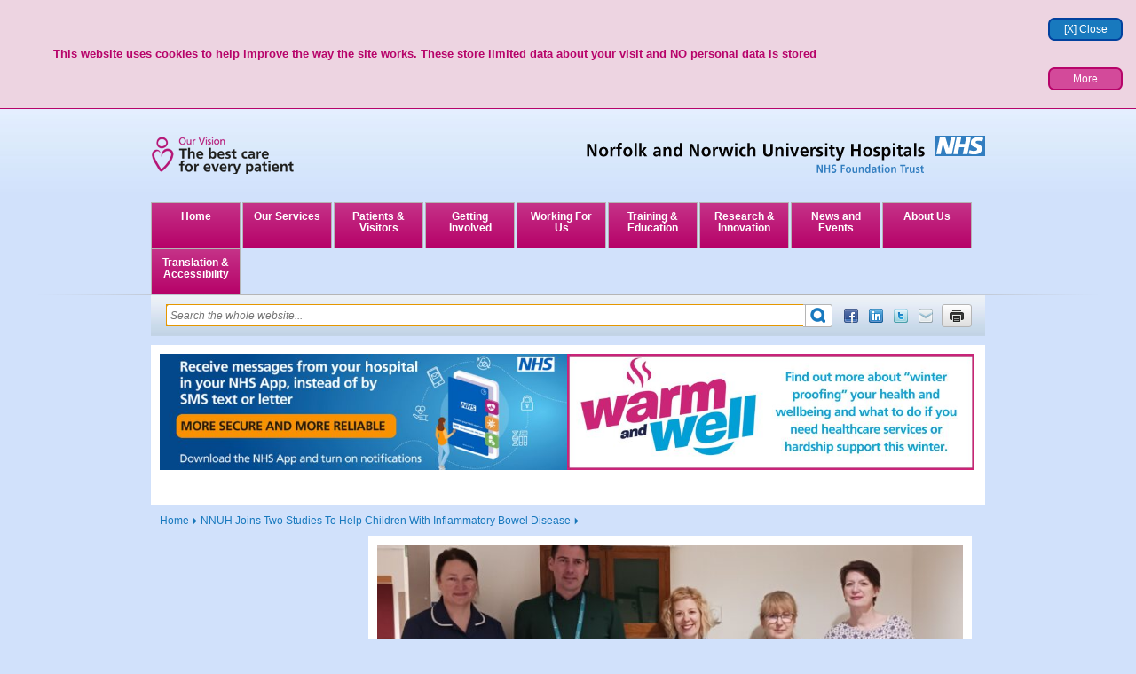

--- FILE ---
content_type: text/html; charset=UTF-8
request_url: https://www.nnuh.nhs.uk/press-release/nnuh-joins-two-studies-to-help-children-with-inflammatory-bowel-disease/
body_size: 12115
content:
<!DOCTYPE html>
<!--[if lt IE 7]>
	<html class="no-js ie6 ie lt-ie10 lt-ie9 lt-ie8 lt-ie7" lang="en">
<![endif]-->
<!--[if IE 7]>
	<html class="no-js ie7 ie lt-ie10 lt-ie9 lt-ie8 gt-ie6" lang="en">
<![endif]-->
<!--[if IE 8]>
	<html class="no-js ie8 ie lt-ie10 lt-ie9 gt-ie6 gt-ie7" lang="en">
<![endif]-->
<!--[if IE 9]>			
	<html class="no-js ie9 ie lt-ie10 gt-ie6 gt-ie7 gt-ie8 good-browser" lang="en">
<![endif]-->
<!--[if gte IE 9]>
	<style type="text/css">.ie9Gradient {filter: none;}</style>
<![endif]-->
<!--[if !IE ]><!-->
	<html class="no-js not-ie ie10-plus good-browser">
<!--<![endif]-->
<head>
	<!-- No JS detection -->
	<script>document.documentElement.className = document.documentElement.className.replace(/\bno-js\b/,'js');</script>
	<link rel="shortcut icon"  href="https://www.nnuh.nhs.uk/wp-content/themes/nnuh/assets/images/favicon/favicon.ico"/>
	<meta charset="utf-8">
	<meta name="viewport" content="width=device-width,initial-scale=1.0">
	<title>Norfolk and Norwich University Hospitals NHS Foundation Trust &raquo; NNUH joins two studies to help children with inflammatory bowel disease</title>
	<link rel="stylesheet" href="https://www.nnuh.nhs.uk/wp-content/themes/nnuh/assets/css/reset.css" />
	<link rel="stylesheet" href="https://www.nnuh.nhs.uk/wp-content/themes/nnuh/assets/css/uniform._base.min.css" />
	<link rel="stylesheet" href="https://www.nnuh.nhs.uk/wp-content/themes/nnuh/assets/css/global.css" />
	<link rel="stylesheet" media="print" href="https://www.nnuh.nhs.uk/wp-content/themes/nnuh/assets/css/print.css" />
	<link rel="stylesheet" href="https://www.nnuh.nhs.uk/wp-content/themes/nnuh/assets/css/classes.css" />
	<link rel="stylesheet" href="https://www.nnuh.nhs.uk/wp-content/themes/nnuh/assets/css/desktop.css" />
	<link rel="stylesheet" type="text/css" media="screen" href="https://www.nnuh.nhs.uk/wp-content/themes/nnuh/assets/css/dynamic.css" />
	<meta name='robots' content='max-image-preview:large' />
<script type="text/javascript">
/* <![CDATA[ */
window._wpemojiSettings = {"baseUrl":"https:\/\/s.w.org\/images\/core\/emoji\/14.0.0\/72x72\/","ext":".png","svgUrl":"https:\/\/s.w.org\/images\/core\/emoji\/14.0.0\/svg\/","svgExt":".svg","source":{"concatemoji":"https:\/\/www.nnuh.nhs.uk\/wp-includes\/js\/wp-emoji-release.min.js?ver=83dae0866dd3de5117d62f652988c8ce"}};
/*! This file is auto-generated */
!function(i,n){var o,s,e;function c(e){try{var t={supportTests:e,timestamp:(new Date).valueOf()};sessionStorage.setItem(o,JSON.stringify(t))}catch(e){}}function p(e,t,n){e.clearRect(0,0,e.canvas.width,e.canvas.height),e.fillText(t,0,0);var t=new Uint32Array(e.getImageData(0,0,e.canvas.width,e.canvas.height).data),r=(e.clearRect(0,0,e.canvas.width,e.canvas.height),e.fillText(n,0,0),new Uint32Array(e.getImageData(0,0,e.canvas.width,e.canvas.height).data));return t.every(function(e,t){return e===r[t]})}function u(e,t,n){switch(t){case"flag":return n(e,"\ud83c\udff3\ufe0f\u200d\u26a7\ufe0f","\ud83c\udff3\ufe0f\u200b\u26a7\ufe0f")?!1:!n(e,"\ud83c\uddfa\ud83c\uddf3","\ud83c\uddfa\u200b\ud83c\uddf3")&&!n(e,"\ud83c\udff4\udb40\udc67\udb40\udc62\udb40\udc65\udb40\udc6e\udb40\udc67\udb40\udc7f","\ud83c\udff4\u200b\udb40\udc67\u200b\udb40\udc62\u200b\udb40\udc65\u200b\udb40\udc6e\u200b\udb40\udc67\u200b\udb40\udc7f");case"emoji":return!n(e,"\ud83e\udef1\ud83c\udffb\u200d\ud83e\udef2\ud83c\udfff","\ud83e\udef1\ud83c\udffb\u200b\ud83e\udef2\ud83c\udfff")}return!1}function f(e,t,n){var r="undefined"!=typeof WorkerGlobalScope&&self instanceof WorkerGlobalScope?new OffscreenCanvas(300,150):i.createElement("canvas"),a=r.getContext("2d",{willReadFrequently:!0}),o=(a.textBaseline="top",a.font="600 32px Arial",{});return e.forEach(function(e){o[e]=t(a,e,n)}),o}function t(e){var t=i.createElement("script");t.src=e,t.defer=!0,i.head.appendChild(t)}"undefined"!=typeof Promise&&(o="wpEmojiSettingsSupports",s=["flag","emoji"],n.supports={everything:!0,everythingExceptFlag:!0},e=new Promise(function(e){i.addEventListener("DOMContentLoaded",e,{once:!0})}),new Promise(function(t){var n=function(){try{var e=JSON.parse(sessionStorage.getItem(o));if("object"==typeof e&&"number"==typeof e.timestamp&&(new Date).valueOf()<e.timestamp+604800&&"object"==typeof e.supportTests)return e.supportTests}catch(e){}return null}();if(!n){if("undefined"!=typeof Worker&&"undefined"!=typeof OffscreenCanvas&&"undefined"!=typeof URL&&URL.createObjectURL&&"undefined"!=typeof Blob)try{var e="postMessage("+f.toString()+"("+[JSON.stringify(s),u.toString(),p.toString()].join(",")+"));",r=new Blob([e],{type:"text/javascript"}),a=new Worker(URL.createObjectURL(r),{name:"wpTestEmojiSupports"});return void(a.onmessage=function(e){c(n=e.data),a.terminate(),t(n)})}catch(e){}c(n=f(s,u,p))}t(n)}).then(function(e){for(var t in e)n.supports[t]=e[t],n.supports.everything=n.supports.everything&&n.supports[t],"flag"!==t&&(n.supports.everythingExceptFlag=n.supports.everythingExceptFlag&&n.supports[t]);n.supports.everythingExceptFlag=n.supports.everythingExceptFlag&&!n.supports.flag,n.DOMReady=!1,n.readyCallback=function(){n.DOMReady=!0}}).then(function(){return e}).then(function(){var e;n.supports.everything||(n.readyCallback(),(e=n.source||{}).concatemoji?t(e.concatemoji):e.wpemoji&&e.twemoji&&(t(e.twemoji),t(e.wpemoji)))}))}((window,document),window._wpemojiSettings);
/* ]]> */
</script>
<link rel='stylesheet' id='wp-publication-archive-frontend-css' href='https://www.nnuh.nhs.uk/wp-content/plugins/wp-publication-archive/includes/front-end.css?ver=3' type='text/css' media='all' />
<style id='wp-emoji-styles-inline-css' type='text/css'>

	img.wp-smiley, img.emoji {
		display: inline !important;
		border: none !important;
		box-shadow: none !important;
		height: 1em !important;
		width: 1em !important;
		margin: 0 0.07em !important;
		vertical-align: -0.1em !important;
		background: none !important;
		padding: 0 !important;
	}
</style>
<link rel='stylesheet' id='wp-block-library-css' href='https://www.nnuh.nhs.uk/wp-includes/css/dist/block-library/style.min.css?ver=83dae0866dd3de5117d62f652988c8ce' type='text/css' media='all' />
<style id='classic-theme-styles-inline-css' type='text/css'>
/*! This file is auto-generated */
.wp-block-button__link{color:#fff;background-color:#32373c;border-radius:9999px;box-shadow:none;text-decoration:none;padding:calc(.667em + 2px) calc(1.333em + 2px);font-size:1.125em}.wp-block-file__button{background:#32373c;color:#fff;text-decoration:none}
</style>
<style id='global-styles-inline-css' type='text/css'>
body{--wp--preset--color--black: #000000;--wp--preset--color--cyan-bluish-gray: #abb8c3;--wp--preset--color--white: #ffffff;--wp--preset--color--pale-pink: #f78da7;--wp--preset--color--vivid-red: #cf2e2e;--wp--preset--color--luminous-vivid-orange: #ff6900;--wp--preset--color--luminous-vivid-amber: #fcb900;--wp--preset--color--light-green-cyan: #7bdcb5;--wp--preset--color--vivid-green-cyan: #00d084;--wp--preset--color--pale-cyan-blue: #8ed1fc;--wp--preset--color--vivid-cyan-blue: #0693e3;--wp--preset--color--vivid-purple: #9b51e0;--wp--preset--gradient--vivid-cyan-blue-to-vivid-purple: linear-gradient(135deg,rgba(6,147,227,1) 0%,rgb(155,81,224) 100%);--wp--preset--gradient--light-green-cyan-to-vivid-green-cyan: linear-gradient(135deg,rgb(122,220,180) 0%,rgb(0,208,130) 100%);--wp--preset--gradient--luminous-vivid-amber-to-luminous-vivid-orange: linear-gradient(135deg,rgba(252,185,0,1) 0%,rgba(255,105,0,1) 100%);--wp--preset--gradient--luminous-vivid-orange-to-vivid-red: linear-gradient(135deg,rgba(255,105,0,1) 0%,rgb(207,46,46) 100%);--wp--preset--gradient--very-light-gray-to-cyan-bluish-gray: linear-gradient(135deg,rgb(238,238,238) 0%,rgb(169,184,195) 100%);--wp--preset--gradient--cool-to-warm-spectrum: linear-gradient(135deg,rgb(74,234,220) 0%,rgb(151,120,209) 20%,rgb(207,42,186) 40%,rgb(238,44,130) 60%,rgb(251,105,98) 80%,rgb(254,248,76) 100%);--wp--preset--gradient--blush-light-purple: linear-gradient(135deg,rgb(255,206,236) 0%,rgb(152,150,240) 100%);--wp--preset--gradient--blush-bordeaux: linear-gradient(135deg,rgb(254,205,165) 0%,rgb(254,45,45) 50%,rgb(107,0,62) 100%);--wp--preset--gradient--luminous-dusk: linear-gradient(135deg,rgb(255,203,112) 0%,rgb(199,81,192) 50%,rgb(65,88,208) 100%);--wp--preset--gradient--pale-ocean: linear-gradient(135deg,rgb(255,245,203) 0%,rgb(182,227,212) 50%,rgb(51,167,181) 100%);--wp--preset--gradient--electric-grass: linear-gradient(135deg,rgb(202,248,128) 0%,rgb(113,206,126) 100%);--wp--preset--gradient--midnight: linear-gradient(135deg,rgb(2,3,129) 0%,rgb(40,116,252) 100%);--wp--preset--font-size--small: 13px;--wp--preset--font-size--medium: 20px;--wp--preset--font-size--large: 36px;--wp--preset--font-size--x-large: 42px;--wp--preset--spacing--20: 0.44rem;--wp--preset--spacing--30: 0.67rem;--wp--preset--spacing--40: 1rem;--wp--preset--spacing--50: 1.5rem;--wp--preset--spacing--60: 2.25rem;--wp--preset--spacing--70: 3.38rem;--wp--preset--spacing--80: 5.06rem;--wp--preset--shadow--natural: 6px 6px 9px rgba(0, 0, 0, 0.2);--wp--preset--shadow--deep: 12px 12px 50px rgba(0, 0, 0, 0.4);--wp--preset--shadow--sharp: 6px 6px 0px rgba(0, 0, 0, 0.2);--wp--preset--shadow--outlined: 6px 6px 0px -3px rgba(255, 255, 255, 1), 6px 6px rgba(0, 0, 0, 1);--wp--preset--shadow--crisp: 6px 6px 0px rgba(0, 0, 0, 1);}:where(.is-layout-flex){gap: 0.5em;}:where(.is-layout-grid){gap: 0.5em;}body .is-layout-flow > .alignleft{float: left;margin-inline-start: 0;margin-inline-end: 2em;}body .is-layout-flow > .alignright{float: right;margin-inline-start: 2em;margin-inline-end: 0;}body .is-layout-flow > .aligncenter{margin-left: auto !important;margin-right: auto !important;}body .is-layout-constrained > .alignleft{float: left;margin-inline-start: 0;margin-inline-end: 2em;}body .is-layout-constrained > .alignright{float: right;margin-inline-start: 2em;margin-inline-end: 0;}body .is-layout-constrained > .aligncenter{margin-left: auto !important;margin-right: auto !important;}body .is-layout-constrained > :where(:not(.alignleft):not(.alignright):not(.alignfull)){max-width: var(--wp--style--global--content-size);margin-left: auto !important;margin-right: auto !important;}body .is-layout-constrained > .alignwide{max-width: var(--wp--style--global--wide-size);}body .is-layout-flex{display: flex;}body .is-layout-flex{flex-wrap: wrap;align-items: center;}body .is-layout-flex > *{margin: 0;}body .is-layout-grid{display: grid;}body .is-layout-grid > *{margin: 0;}:where(.wp-block-columns.is-layout-flex){gap: 2em;}:where(.wp-block-columns.is-layout-grid){gap: 2em;}:where(.wp-block-post-template.is-layout-flex){gap: 1.25em;}:where(.wp-block-post-template.is-layout-grid){gap: 1.25em;}.has-black-color{color: var(--wp--preset--color--black) !important;}.has-cyan-bluish-gray-color{color: var(--wp--preset--color--cyan-bluish-gray) !important;}.has-white-color{color: var(--wp--preset--color--white) !important;}.has-pale-pink-color{color: var(--wp--preset--color--pale-pink) !important;}.has-vivid-red-color{color: var(--wp--preset--color--vivid-red) !important;}.has-luminous-vivid-orange-color{color: var(--wp--preset--color--luminous-vivid-orange) !important;}.has-luminous-vivid-amber-color{color: var(--wp--preset--color--luminous-vivid-amber) !important;}.has-light-green-cyan-color{color: var(--wp--preset--color--light-green-cyan) !important;}.has-vivid-green-cyan-color{color: var(--wp--preset--color--vivid-green-cyan) !important;}.has-pale-cyan-blue-color{color: var(--wp--preset--color--pale-cyan-blue) !important;}.has-vivid-cyan-blue-color{color: var(--wp--preset--color--vivid-cyan-blue) !important;}.has-vivid-purple-color{color: var(--wp--preset--color--vivid-purple) !important;}.has-black-background-color{background-color: var(--wp--preset--color--black) !important;}.has-cyan-bluish-gray-background-color{background-color: var(--wp--preset--color--cyan-bluish-gray) !important;}.has-white-background-color{background-color: var(--wp--preset--color--white) !important;}.has-pale-pink-background-color{background-color: var(--wp--preset--color--pale-pink) !important;}.has-vivid-red-background-color{background-color: var(--wp--preset--color--vivid-red) !important;}.has-luminous-vivid-orange-background-color{background-color: var(--wp--preset--color--luminous-vivid-orange) !important;}.has-luminous-vivid-amber-background-color{background-color: var(--wp--preset--color--luminous-vivid-amber) !important;}.has-light-green-cyan-background-color{background-color: var(--wp--preset--color--light-green-cyan) !important;}.has-vivid-green-cyan-background-color{background-color: var(--wp--preset--color--vivid-green-cyan) !important;}.has-pale-cyan-blue-background-color{background-color: var(--wp--preset--color--pale-cyan-blue) !important;}.has-vivid-cyan-blue-background-color{background-color: var(--wp--preset--color--vivid-cyan-blue) !important;}.has-vivid-purple-background-color{background-color: var(--wp--preset--color--vivid-purple) !important;}.has-black-border-color{border-color: var(--wp--preset--color--black) !important;}.has-cyan-bluish-gray-border-color{border-color: var(--wp--preset--color--cyan-bluish-gray) !important;}.has-white-border-color{border-color: var(--wp--preset--color--white) !important;}.has-pale-pink-border-color{border-color: var(--wp--preset--color--pale-pink) !important;}.has-vivid-red-border-color{border-color: var(--wp--preset--color--vivid-red) !important;}.has-luminous-vivid-orange-border-color{border-color: var(--wp--preset--color--luminous-vivid-orange) !important;}.has-luminous-vivid-amber-border-color{border-color: var(--wp--preset--color--luminous-vivid-amber) !important;}.has-light-green-cyan-border-color{border-color: var(--wp--preset--color--light-green-cyan) !important;}.has-vivid-green-cyan-border-color{border-color: var(--wp--preset--color--vivid-green-cyan) !important;}.has-pale-cyan-blue-border-color{border-color: var(--wp--preset--color--pale-cyan-blue) !important;}.has-vivid-cyan-blue-border-color{border-color: var(--wp--preset--color--vivid-cyan-blue) !important;}.has-vivid-purple-border-color{border-color: var(--wp--preset--color--vivid-purple) !important;}.has-vivid-cyan-blue-to-vivid-purple-gradient-background{background: var(--wp--preset--gradient--vivid-cyan-blue-to-vivid-purple) !important;}.has-light-green-cyan-to-vivid-green-cyan-gradient-background{background: var(--wp--preset--gradient--light-green-cyan-to-vivid-green-cyan) !important;}.has-luminous-vivid-amber-to-luminous-vivid-orange-gradient-background{background: var(--wp--preset--gradient--luminous-vivid-amber-to-luminous-vivid-orange) !important;}.has-luminous-vivid-orange-to-vivid-red-gradient-background{background: var(--wp--preset--gradient--luminous-vivid-orange-to-vivid-red) !important;}.has-very-light-gray-to-cyan-bluish-gray-gradient-background{background: var(--wp--preset--gradient--very-light-gray-to-cyan-bluish-gray) !important;}.has-cool-to-warm-spectrum-gradient-background{background: var(--wp--preset--gradient--cool-to-warm-spectrum) !important;}.has-blush-light-purple-gradient-background{background: var(--wp--preset--gradient--blush-light-purple) !important;}.has-blush-bordeaux-gradient-background{background: var(--wp--preset--gradient--blush-bordeaux) !important;}.has-luminous-dusk-gradient-background{background: var(--wp--preset--gradient--luminous-dusk) !important;}.has-pale-ocean-gradient-background{background: var(--wp--preset--gradient--pale-ocean) !important;}.has-electric-grass-gradient-background{background: var(--wp--preset--gradient--electric-grass) !important;}.has-midnight-gradient-background{background: var(--wp--preset--gradient--midnight) !important;}.has-small-font-size{font-size: var(--wp--preset--font-size--small) !important;}.has-medium-font-size{font-size: var(--wp--preset--font-size--medium) !important;}.has-large-font-size{font-size: var(--wp--preset--font-size--large) !important;}.has-x-large-font-size{font-size: var(--wp--preset--font-size--x-large) !important;}
.wp-block-navigation a:where(:not(.wp-element-button)){color: inherit;}
:where(.wp-block-post-template.is-layout-flex){gap: 1.25em;}:where(.wp-block-post-template.is-layout-grid){gap: 1.25em;}
:where(.wp-block-columns.is-layout-flex){gap: 2em;}:where(.wp-block-columns.is-layout-grid){gap: 2em;}
.wp-block-pullquote{font-size: 1.5em;line-height: 1.6;}
</style>
<link rel='stylesheet' id='wp-pagenavi-css' href='https://www.nnuh.nhs.uk/wp-content/themes/nnuh/pagenavi-css.css?ver=2.70' type='text/css' media='all' />
<link rel='stylesheet' id='cleaner-gallery-css' href='https://www.nnuh.nhs.uk/wp-content/plugins/cleaner-gallery/css/gallery.min.css?ver=20130526' type='text/css' media='all' />
<link rel="https://api.w.org/" href="https://www.nnuh.nhs.uk/wp-json/" /><link rel="alternate" type="application/json" href="https://www.nnuh.nhs.uk/wp-json/wp/v2/posts/38237" /><link rel="EditURI" type="application/rsd+xml" title="RSD" href="https://www.nnuh.nhs.uk/xmlrpc.php?rsd" />

<link rel="canonical" href="https://www.nnuh.nhs.uk/press-release/nnuh-joins-two-studies-to-help-children-with-inflammatory-bowel-disease/" />
<link rel='shortlink' href='https://www.nnuh.nhs.uk/?p=38237' />
<link rel="alternate" type="application/json+oembed" href="https://www.nnuh.nhs.uk/wp-json/oembed/1.0/embed?url=https%3A%2F%2Fwww.nnuh.nhs.uk%2Fpress-release%2Fnnuh-joins-two-studies-to-help-children-with-inflammatory-bowel-disease%2F" />
<link rel="alternate" type="text/xml+oembed" href="https://www.nnuh.nhs.uk/wp-json/oembed/1.0/embed?url=https%3A%2F%2Fwww.nnuh.nhs.uk%2Fpress-release%2Fnnuh-joins-two-studies-to-help-children-with-inflammatory-bowel-disease%2F&#038;format=xml" />
<meta name="google-site-verification" content="odzStcG0J80zUOm7-Gpm2lHhNGMwRJhuHOA6HWudIJc" />    <script>
        var serviceUrl = "//api.reciteme.com/asset/js?key=";
        var serviceKey = "c5b092b23c741ac8e5031c904f8a09bebe20e98e";
        var options = {"Tracker":{"Ga":{"enabled":true}},"Docreader":{"endpoint":"https:\/\/docreader.reciteme.com\/doc\/url?q="},"autoEnable":0};
        var autoLoad = false;
        var enableFragment = "#reciteEnable";
        var reciteIsLoaded = [], frag = !1;
        window.location.hash === enableFragment && (frag = !0);

        function loadReciteScript(c, b) {
            var a = document.createElement("script");
            a.type = "text/javascript";
            a.readyState ? a.onreadystatechange = function() {
                if ("loaded" == a.readyState || "complete" == a.readyState) a.onreadystatechange = null, void 0 != b && b()
            } : void 0 != b && (a.onload = function() {
                b()
            });
            a.src = c;
            document.getElementsByTagName("head")[0].appendChild(a)
        }

        function _rc(c) {
            c += "=";
            for (var b = document.cookie.split(";"), a = 0; a < b.length; a++) {
                for (var d = b[a];
                    " " == d.charAt(0);) d = d.substring(1, d.length);
                if (0 == d.indexOf(c)) return d.substring(c.length, d.length)
            }
            return null
        }

        function loadReciteService(c) {
            for (var b = serviceUrl + serviceKey, a = 0; a < reciteIsLoaded.length; a++)
                if (reciteIsLoaded[a] == b) return;
            reciteIsLoaded.push(b);
            loadReciteScript(serviceUrl + serviceKey, function() {
                "function" === typeof _reciteLoaded && _reciteLoaded();
                "function" == typeof c && c();
                Recite.load(options);
                Recite.Event.subscribe("Recite:load", function() {
                    Recite.enable()
                })
            })
        }

        function loadReciteMe() {
            "true" == _rc("Recite.Persist") && loadReciteService();
            (autoLoad && "false" != _rc("Recite.Persist") || frag) && loadReciteService();

            var reciteMeButtons = document.querySelectorAll("[href$='#reciteme']");
            for (var i = 0; i < reciteMeButtons.length; i++) {
                var reciteMeButton = reciteMeButtons[i];
                if (reciteMeButton) {
                    reciteMeButton.addEventListener("click", function () {
                        // Sync the toolbar with the translate button:
                        // we may need to store the page lang when recite is loaded
                        // so that we can restore it when we close ...
                        var storedLang = localStorage.getItem("user_lang");
                        if(storedLang != undefined ){
                            localStorage.setItem('launch_language' , storedLang);
                        }
                        loadReciteService();
                    });
                }
            }
        }

        if(document.addEventListener) {
            document.addEventListener("DOMContentLoaded", function(event) {
                loadReciteMe();
            });
        } else {
            loadReciteMe();
        }

        
        function _reciteLoaded() {
            
            function _syncLanguage() {
                var lang = Recite.Preferences.get('language');
                var storedLang = localStorage.getItem("user_lang");
                if (lang != storedLang) {
                    localStorage.setItem("user_lang", lang);
                }               
            }

            function _resetLang() {
                //we should set the stored lang back to what it was when recite loaded..
                var launchLang = localStorage.getItem('launch_language');
                if( launchLang != undefined ){
                    localStorage.setItem("user_lang" , launchLang);
                }
                else{
                    localStorage.removeItem("user_lang");
                }
            }

            // Recite.Event.subscribe('Preferences:load', _syncLanguage);
            // Recite.Event.subscribe('Preferences:set', _syncLanguage);
            // Recite.Event.subscribe('Preferences:reset', _syncLanguage);
            // Recite.Event.subscribe('Controls:loaded', function () {
            //     Recite.Sizzle('[data-language="default"]')[0].addEventListener("click", function () {
            //         localStorage.removeItem("user_lang");
            //     });
            // });
            Recite.Event.subscribe('Recite:disable', _resetLang);

                    }

        var button = document.querySelectorAll("[href='#reciteme']");
for (var i = 0; i < button.length; i++) {
      if (button[i]) {
          button[i].addEventListener("click", function () {
              loadReciteService();
              return false;
          })
      }
}


        // Translation Buttons:
        // Add translation to data-translate attributed element click events:
        var translateButtons = document.querySelectorAll("[data-translate]");
        for (var i = 0; i < translateButtons.length; i++) {
            translateButtons[i].addEventListener('click', function (e) {
                //update the non prefernces lang val here...
                var langCode = this.getAttribute("data-translate");
                if( langCode && langCode != undefined ){
                    // Do we want clicks on the in page lang selector
                    // that take place with recite open
                    // to be recalled 
                    // when recite closes?
                    // localStorage.setItem('launch_language' , langCode );
                    _handleTranslation( langCode );
                }
                
                e.preventDefault();
                e.stopPropagation();

                return false;
            }, false);
        }

        // Check for and handle stored language:
        if (_rc("Recite.Persist") === "false" || _rc("Recite.Persist") === null || _rc("Recite.Persist") == "null") {
            var storedLang = localStorage.getItem("user_lang");
            if (storedLang != "undefined") {
                _handleTranslation(storedLang);
            }
        }

        // Handle a translation:
        var reciteLoading = false;
        function _handleTranslation(lang) {
            if (lang === null || lang == "null" || lang == _getDocLang())
                return;

            if (typeof (Recite) != "undefined") {
                reciteLoading = false;
                localStorage.setItem("user_lang", lang);
                Recite.Language.Translate.translate(document.getElementsByTagName("body")[0], lang);
                if(Recite.isEnabled() ){
                    Recite.Preferences.set('language', lang);
                }
            } else {
                //check that we haven’t already requested this -
                if (!reciteLoading) {
                    loadAndTranslate(lang);
                }
            }
        }

        // Load ReciteMe core and schedule an initial translation:
        function loadAndTranslate(lang) {
            reciteLoading = true;
            loadReciteScript(serviceUrl + serviceKey, function () {
                _handleTranslation(lang); //this is in the script load callback so no ‘looping’
            });
        }

        // Assess the default language of the page:
        function _getDocLang() {
            var html = document.getElementsByTagName("html");
            if (html[0].hasAttribute("lang")) {
                return html[0].getAttribute("lang");
            }
            var body = document.getElementsByTagName("body");
            if (body[0].hasAttribute("lang")) {
                return body[0].getAttribute("lang");
            }
            return null;
        }
    </script>
<div id="cookie-notification-jc-more" class="cookie-notification-jc-more" style="display:none;">
	<div style="width:95%; margin: 0 auto;">
<p>
Cookies
The amended Privacy and Electronic Communications Regulations cover the use of cookies on websites and introduce powers for the <a href='http://www.ico.gov.uk/'>Information Commissioner</a> to enforce these regulations. This site uses cookies to make parts of the site work better. You don't have to accept these and you may block cookies (by using the settings in your browser), however some website functionality will not then work.
No personal information is stored in these cookies 

For full details of the types of cookies in use by this site please see our '<a href="/terms-and-conditions/#cookies">Legal Info</a>' page. </p>
	</div>
</div>

<div id="cookie-notification-jc" class="cookie-notification-jc" style="display:none;border-bottom:1px solid #B7046A">
<table  style='width:100%;'>
<tr><td style='width:95%'> </td><td style='padding:5px;'><div class="cookie-notification-jc-accept">[X] Close</div></td></tr>
<tr><td style='width:95%;padding-left:50px;'><b>This website uses cookies to help improve the way the site works. These store limited data about your visit and NO personal data is stored</b></td><td> </td></tr>
<tr><td> </td><td style='padding:5px;'><div class="cookie-notification-jc-details-btn">More</div></td></tr>
</table>
</div>
<link rel="icon" href="https://www.nnuh.nhs.uk/wp-content/uploads/2022/02/cropped-250-NNUHFT-logo_RGB_Responsive-250-32x32.png" sizes="32x32" />
<link rel="icon" href="https://www.nnuh.nhs.uk/wp-content/uploads/2022/02/cropped-250-NNUHFT-logo_RGB_Responsive-250-192x192.png" sizes="192x192" />
<link rel="apple-touch-icon" href="https://www.nnuh.nhs.uk/wp-content/uploads/2022/02/cropped-250-NNUHFT-logo_RGB_Responsive-250-180x180.png" />
<meta name="msapplication-TileImage" content="https://www.nnuh.nhs.uk/wp-content/uploads/2022/02/cropped-250-NNUHFT-logo_RGB_Responsive-250-270x270.png" />
	<!-- <script src="https://www.nnuh.nhs.uk/wp-content/themes/nnuh/assets/js/libs/jquery-1.8.3.min.js"></script> -->
	<script src="https://www.nnuh.nhs.uk/wp-content/themes/nnuh/assets/js/libs/modernizr.custom.70187.js"></script>
<!--[if lt IE 10]>
<style>
.dynamic .page-headline-title.two-column-right h1,.dynamic .page-headline-title.two-column-left h1 {font-size:2.0em}
.dynamic .two-column-left#homepageWidgets{font-size:1.0em}
.dynamic #body-content .standard-content-box {width:660px;}
#sideMenu li a .acc-arrow{position: absolute;float:none;display:block;width:15px;height:15px;text-indent:-9999px;filter: progid:DXImageTransform.Microsoft.AlphaImageLoader(src='../images/design/arrow_lightBlue-sq-right.png') 100% 75% no-repeat}
#sideMenu li a:hover .acc-arrow{filter: progid:DXImageTransform.Microsoft.AlphaImageLoader(src='../images/design/arrow_lightBlue-sq-down.png') 100% 75% no-repeat}
#sideMenu li.expanded>a .acc-arrow{filter: progid:DXImageTransform.Microsoft.AlphaImageLoader(src='../images/design/arrow_lightBlue-sq-down.png') 100% 75% no-repeat}
</style>
<![endif]-->

<!-- Global site tag (gtag.js) - Google Analytics -->
<script async src="https://www.googletagmanager.com/gtag/js?id=G-PMCBEMETD1"></script>
<script>
  window.dataLayer = window.dataLayer || [];
  function gtag(){dataLayer.push(arguments);}
  gtag('js', new Date());

  gtag('config', 'G-PMCBEMETD1');
</script>
	
<!-- Add fancyBox -->
<link rel="stylesheet" href="https://www.nnuh.nhs.uk/wp-content/themes/nnuh/assets/js/fancybox/source/jquery.fancybox.css?v=2.1.5" type="text/css" media="screen" />
<link rel="stylesheet" href="https://www.nnuh.nhs.uk/wp-content/themes/nnuh/assets/js/fancybox/source/helpers/jquery.fancybox-thumbs.css?v=1.0.7" type="text/css" media="screen" />


<!-- Optionally add helpers - button, thumbnail and/or media -->
<link rel="stylesheet" href="https://www.nnuh.nhs.uk/wp-content/themes/nnuh/assets/js/fancybox/source/helpers/jquery.fancybox-buttons.css?v=1.0.5" type="text/css" media="screen" />

</head>
<body>


	<div class='jennyLindsampleClass'></div>
	<div id="pageContainer">
		<header id="headerContainer"> 
<!--
			<div class="innerHeaderContainerFullWidth siteTools notformobile ie9Gradient">
				<div class="innerHeaderContainerSiteWidth">
					<a href="" title="NNUH Extranet" class="floatRight arrowSmallBlue">NNUH Extranet</a>
				</div>
			</div>
-->
			<div class="innerHeaderContainerFullWidth">
				<div class="innerHeaderContainerSiteWidth siteLogos">
												<a title="NNUH - Our vision" href="https://www.nnuh.nhs.uk">
								<img src="https://www.nnuh.nhs.uk/wp-content/themes/nnuh/assets/images/structure/vision-logo.png" alt="NNUH - Our vision" class="floatLeft notformobile" />							</a>
											<a title="Norfolk and Norwich University Hospital" href="https://www.nnuh.nhs.uk">
						<img src="https://www.nnuh.nhs.uk/wp-content/themes/nnuh/assets/images/structure/nnuh-logo.png" alt="Norfolk and Norwich University Hospitals" width="450" height="45" class="floatRight notformobile" />					</a>
				</div>
			</div>
				<div class="innerHeaderContainerFullWidth siteNav notformobile">
		<div class="innerHeaderContainerSiteWidth">
			<nav id="topnav">
				<div class="mob-menu">Menu</div>
				<ul>
										<div class="menu-primary-menu-container">

						<ul id="menu-primary-menu" class="menu">

							
									<li id="" class="menu-item menu-item-type-post_type menu-item-object-page current-menu-item page_item current_page_item">
										<a  href="https://www.nnuh.nhs.uk/" >
											Home										</a>
									</li>
									
									
									<li id="" class="menu-item menu-item-type-post_type menu-item-object-page current-menu-item page_item current_page_item">
										<a  href="https://www.nnuh.nhs.uk/our-services/" >
											Our Services										</a>
									</li>
									
									
									<li id="" class="menu-item menu-item-type-post_type menu-item-object-page current-menu-item page_item current_page_item">
										<a  href="https://www.nnuh.nhs.uk/patients-visitors/" >
											Patients & Visitors										</a>
									</li>
									
									
									<li id="" class="menu-item menu-item-type-post_type menu-item-object-page current-menu-item page_item current_page_item">
										<a  href="https://www.nnuh.nhs.uk/getting-involved/" >
											Getting Involved										</a>
									</li>
									
									
									<li id="" class="menu-item menu-item-type-post_type menu-item-object-page current-menu-item page_item current_page_item">
										<a  href="http://jobs.nnuh.nhs.uk/" >
											Working For Us										</a>
									</li>
									
									
									<li id="" class="menu-item menu-item-type-post_type menu-item-object-page current-menu-item page_item current_page_item">
										<a  href="https://www.nnuh.nhs.uk/training-education/" >
											Training & Education										</a>
									</li>
									
									
									<li id="" class="menu-item menu-item-type-post_type menu-item-object-page current-menu-item page_item current_page_item">
										<a  href="https://nnuhresearch.nnuh.nhs.uk/" >
											Research & Innovation										</a>
									</li>
									
									
									<li id="" class="menu-item menu-item-type-post_type menu-item-object-page current-menu-item page_item current_page_item">
										<a  href="https://www.nnuh.nhs.uk/news-and-events/" >
											News and Events										</a>
									</li>
									
									
									<li id="" class="menu-item menu-item-type-post_type menu-item-object-page current-menu-item page_item current_page_item">
										<a  href="https://www.nnuh.nhs.uk/about-us/" >
											About Us										</a>
									</li>
									
									
									<li id="" class="menu-item menu-item-type-post_type menu-item-object-page current-menu-item page_item current_page_item">
										<a  href="#reciteme" >
											Translation & Accessibility										</a>
									</li>
									
															</ul>
					</div>
	          	</ul>
	       	</nav>
		</div>
	</div>

	<div class="innerHeaderContainerFullWidth notformobile">
		
		<div class="innerHeaderContainerSiteWidth pageTools">
				
			<div id="expandCollapseContainer" class="floatLeft">

					<form id="searchSite" name="searchSite" action="https://www.nnuh.nhs.uk" method="get" class="floatLeft">
          
						<fieldset>
						
							<div id="searchInputContainer">
              
                
								<input id="search_input" name="s" type="text" class="floatLeft" autofocus placeholder="Search the whole website..." value="" />		
                						
							</div>
							
							<input id="searchSiteSubmit" name="searchSiteSubmit" value="Search site" type="submit" />
              
						</fieldset>
            
					</form>
					
				</div>
        
				<a href="javascript:window.print()" title="Print this page" class="toolBtn floatRight ie9Gradient">
        			<img src="https://www.nnuh.nhs.uk/wp-content/themes/nnuh/assets/images/structure/btn_print_page.png" alt="Print this page" width="16" height="15" />
    			</a>
        

				<nav id="socialsharecontainer">
				
									
					<ul>
						<!-- <li>Share this page:</li>  -->
						<li><a href="http://www.facebook.com/sharer.php?u=https://www.nnuh.nhs.uk/press-release/nnuh-joins-two-studies-to-help-children-with-inflammatory-bowel-disease/&t=NNUH joins two studies to help children with inflammatory bowel disease" title="Share this page on Facebook" class="facebook" target="_blank">Facebook</a></li> 
						<li><a href="http://www.linkedin.com/shareArticle?mini=true&url=https://www.nnuh.nhs.uk/press-release/nnuh-joins-two-studies-to-help-children-with-inflammatory-bowel-disease/&title=NNUH joins two studies to help children with inflammatory bowel disease&source=nnuh.nhs.uk" title="Share this page on LinkedIn" class="linkedin" target="_blank">LinkedIn</a></li> 
						<li><a href="http://twitter.com/home?status=Currently reading https://www.nnuh.nhs.uk/press-release/nnuh-joins-two-studies-to-help-children-with-inflammatory-bowel-disease/" title="Share this page on Twitter" class="twitter" target="_blank">Twitter</a></li> 
						<li><a href="mailto:?subject=I'd like to share this page with you&amp;body=I think this page on the Norfolk and Norwich University Hospitals website would be useful for you:%0D%0A%0D%0Ahttps://www.nnuh.nhs.uk/press-release/nnuh-joins-two-studies-to-help-children-with-inflammatory-bowel-disease/" title="Share this page by Email" class="email">Email</a></li> 
					</ul>
					
				</nav>
				
			</div><!-- end page tools div ? -->
			
		</div>			
						<div id="infobar"  role="complementary"  >
			<div class="innerContentContainer bg-white" style="margin-top:10px"><div style="padding:0px 10px 0px 10px; font-size: 14px; line-height: 18px;">			<div class="textwidget"><p><a href="https://www.nhs.uk/nhs-app/" target="_blank" rel="noopener"><img decoding="async" class="size-full wp-image-43132 alignleft" src=" https://www.nnuh.nhs.uk/wp-content/uploads/2025/05/website-banner-3.jpg" alt="Download the NHS App" width="49.9%" /></a></p>
<p><a href="https://improvinglivesnw.org.uk/our-work/our-campaigns/warm-and-well/" target="_blank" rel="noopener"><img decoding="async" class="size-full wp-image-43132 alignleft" src="https://www.nnuh.nhs.uk/wp-content/uploads/2025/12/Website-banners.jpg" alt="Stay Warm and Well this Winter" width="49.9%" /></a></p>
</div>
		</div></div>			</div><!-- #infobar -->
						
			
			
		</header>


<article id="contentContainer" style="')">

	<div class="innerContentContainer innerPage dynamic">

	    <nav id="breadcrumb" class="notformobile">
<ul id="breadcrumbMenu">
<li><a class = 'arrowSmallBlue' href='https://www.nnuh.nhs.uk'>Home </a></li>
<li><a class = 'arrowSmallBlue' href='https://www.nnuh.nhs.uk/press-release/nnuh-joins-two-studies-to-help-children-with-inflammatory-bowel-disease/' title='NNUH joins two studies to help children with inflammatory bowel disease'>NNUH Joins Two Studies To Help Children With Inflammatory Bowel Disease</a></li></ul></nav><div id="homepage-second-widgets" class="two-column-left"><div class="sidebar-container" role="complementary"><div class="sidebar-inner"><div class="widget-area"></div></div></div></div><div id="homepageWidgets" class="two-column-left" style="width:225px;"><div id="tertiary" class="sidebar-container" role="complementary"><div class="sidebar-inner"><div class="widget-area"></div></div></div></div><div id="body-content" class="two-column-left " style="width:695px;"><div class="standard-content-box bg-white two-column-left-fixedwidth" ><div class="featured-image"><img src="https://www.nnuh.nhs.uk/wp-content/uploads/2023/03/The-Paediatric-Gastroenterology-Team-and-the-Childrens-and-Womens-Research-Team-at-NNUH-Sue-Underhill-Smith-Marco-Gasparetto-Emily-Tropman-Julie-Cook-and-Sara-Callam-704x385.jpg" /></div><h2><strong>NNUH joins two studies to help children with inflammatory bowel disease</strong></h2>
<p>Two new studies have been launched at the Norfolk and Norwich University Hospital to help further enhance clinical understanding of <a href="https://www.nhs.uk/conditions/inflammatory-bowel-disease/">inflammatory bowel disease (IBD)</a> amongst children and young people.</p>
<p>More than 100 children and 3,000 adults are currently under the care of the hospital for IBD and three to four new cases a month are being diagnosed by the paediatric gastroenterology team. IBD covers conditions such as ulcerative colitis and Crohn’s disease, which can be debilitating for children and young adults as well as affecting their mental health and wellbeing.</p>
<p>The Paediatric Gastroenterology team and Children&#8217;s and Women&#8217;s Research team at NNUH have joined the <a href="https://paediatrics.medschl.cam.ac.uk/about-us/staff/senior-academic-staff/dr-matthias-zilbauer/zilbauer-collaborative-clinical-trials/">TRIPP Research Protocol</a> (Translational Research in Intestinal Physiology and Pathology) in Cambridge, which is funded and supported by the National Institute for Health and Care Research (NIHR). The study involves collecting blood samples and intestinal biopsies to understand the genetic signatures that can cause IBD. Mini-gut models can also be grown from stem cells to further understanding of the mechanisms involved in IBD and to test specific treatments.</p>
<p>Dr Marco Gasparetto, Consultant Paediatric Gastroenterologist, said: “Inflammatory bowel disease is a complex, multi-factorial, immune-mediated condition that is affecting increasing numbers of adults and children worldwide. While a single mechanism underlying the disease has not been identified and therefore a definite cure is not available, research endeavours in the past years have made remarkable progress identifying some of the pathways involved. This has led to new treatment developments for the patients affected by this long-lasting condition.</p>
<p>“There is increasing evidence on the role of environmental factors and their interplay with a genetic predisposition in triggering IBD and there is lots of research ongoing, but no IBD-specific triggers identified yet.”</p>
<p>The Paediatric Gastroenterology Team and the Children&#8217;s and Women&#8217;s Research team at NNUH have also joined the <a href="https://www.ibdbioresource.nihr.ac.uk/index.php/the-paediatric-ibd-bioresource-pibd/">Paediatric Inflammatory Bowel Disease (PIBD) BioResource</a>, part of the NIHR IBD BioResource, a national platform designed to investigate how genes and environmental factors affect the immune system and to establish differences in IBD between adults and children. Eligible children and young people who wish to participate provide blood or saliva, biopsy and stool samples as well as health and lifestyle data and also consent to join the wider <a href="http://www.bioresource.nihr.ac.uk">NIHR BioResource</a> for research into multiple disease areas. The PIBD BioResource is funded by the Crohn’s in Childhood Research Association (CICRA) and the NIHR.</p>
<p>Dr Gasparetto added: “These are exciting times for high quality large research collaborations in support of our young patients with IBD and their families, and we are delighted to see both paediatric and adult gastroenterology at NNUH on the frontline.”</p>
<p><a href="https://www.nnuh.nhs.uk/news-and-events/media-centre/"><strong>Back to the Media Centre</strong></a></p>
</div></div>
	</div>

</article>

<footer id="footerContainer">
	<div class="innerFooterContainerFullWidth social">
		<div class="innerFooterContainerSiteWidth">
			<div class="thirdWidth floatLeft contentAccordian">
				<h1 class="mobileAccordianHeader"><a href="https://www.nnuh.nhs.uk/about-us/" title="About Us" >About Us</a></h1>
				<div class="mobileAccordianContainer">
					<nav>
						<ul id="menu-footer-about-menu" class="arrowLightBlueList"><li id="menu-item-30412" class="menu-item menu-item-type-post_type menu-item-object-page menu-item-30412"><a href="https://www.nnuh.nhs.uk/privacy-notice/">Privacy Notice</a>|</li>
<li id="menu-item-8237" class="menu-item menu-item-type-post_type menu-item-object-page menu-item-8237"><a href="https://www.nnuh.nhs.uk/about-us/healthcare-and-governance/">Corporate &amp; Clinical Governance</a>|</li>
<li id="menu-item-8240" class="menu-item menu-item-type-post_type menu-item-object-page menu-item-8240"><a href="https://www.nnuh.nhs.uk/about-us/freedom-of-information-foi/">Freedom of Information (FOI)</a>|</li>
<li id="menu-item-8241" class="menu-item menu-item-type-post_type menu-item-object-page menu-item-8241"><a href="https://www.nnuh.nhs.uk/about-us/publications/">Publications</a>|</li>
<li id="menu-item-8242" class="menu-item menu-item-type-post_type menu-item-object-page menu-item-8242"><a href="https://www.nnuh.nhs.uk/about-us/the-trust/">Our organisation</a>|</li>
</ul>					</nav>
				</div>
			</div>
      <div class="thirdWidth floatLeft contentAccordian">
				<h1 class="mobileAccordianHeader">Social media</h1>
				<div class="mobileAccordianContainer">
				
<!-- Twitter Feed container	- removed by request of COMMS 23/08/2022 #SR-362696	 

		<div id="twitterFeedContainer">
            <style type="text/css">
              iframe[id^='twitter-widget-']{ 
                width:100% !important;
                height:220px !important;
              }
            </style>
						<a class="twitter-timeline" href="https://twitter.com/NNUH" data-widget-id="512918374200791041">Tweets by @NNUH</a>
            <script>!function(d,s,id){var js,fjs=d.getElementsByTagName(s)[0],p=/^http:/.test(d.location)?'http':'https';if(!d.getElementById(id)){js=d.createElement(s);js.id=id;js.src=p+"://platform.twitter.com/widgets.js";fjs.parentNode.insertBefore(js,fjs);}}(document,"script","twitter-wjs");</script>
					</div>
-->
	<!--				<img src="https://www.nnuh.nhs.uk/wp-content/themes/nnuh/assets/images/design/icon_footer_twitter_bird.png" alt="Tweet tweet" width="54" height="44" class="twitterBird" />  -->
					
					<p class="SMspace"><a href="https://www.facebook.com/NNUH.nhs" title="Visit our Facebook page" class="facebookLink" target="_blank">Facebook</a></p>
					<p class="SMspace"><a href="https://www.instagram.com/norfolkandnorwichhospital/" title="Visit our Instagram page" class="instagramLink" target="_blank">Instagram</a></p>
					<p class="SMspace"><a href="https://www.linkedin.com/company/549766" title="Visit our LinkedIn page" class="linkedinLink" target="_blank">LinkedIn</a></p>
					<p class="SMspace"><a href="https://twitter.com/NNUH" title="Visit our Twitter (X) profile" class="twitterLink" target="_blank">Twitter</a></p>
				</div>
			</div>
			<div class="thirdWidth floatLeft lastColumn contentAccordian">
				<h1 class="mobileAccordianHeader">Here to Help</h1>
        <div class="mobileAccordianContainer">
          <nav id="footerQuickLinks">
            <ul>
              <li class="pals"><a href="https://www.nnuh.nhs.uk/patients-visitors/help-support/pals/" title="Patient Advice &amp; Liaison Service" class="arrowLightBlueSingleLink">Patient Advice &amp; Liaison Service</a></li> 
              <li class="phone">
                <h2>Contacting us</h2>
                <p class="address">Norfolk and Norwich University Hospital
Colney Lane
Norwich
NR4 7UY</p>
                <p>Tel: 01603 286286</p>
                <!--<p>Fax: </p>-->
                <!--<p>Email: <a href="mailto:/patients-visitors/contacting-and-finding-us/email-us/" title="Email /patients-visitors/contacting-and-finding-us/email-us/">/patients-visitors/contacting-and-finding-us/email-us/</a></p> -->
				</br>
				<p><a href='/patients-visitors/contacting-and-finding-us/email-us/' >Feedback</a></p>
				</br>
				<p><a href="/about-us/accessibility/" target="_parent" title="Accessibility Information">Accessibility</a></p>
				
              </li> 
            </ul>
          </nav>
        </div> <!-- end mobileAccordionContainer -->
			</div> <!-- End of Last Column -->
    </div> <!-- end InnerFooterContainerSiteWidth -->
	</div> <!-- end InnerFooterContainerFullWidth -->
  <div class="innerFooterContainerFullWidth linksContainer">
    <nav class="innerFooterContainerSiteWidth links">
      <ul id="footerLinks" class="floatLeft"><li id="menu-item-8243" class="menu-item menu-item-type-post_type menu-item-object-page menu-item-home menu-item-8243"><a href="https://www.nnuh.nhs.uk/">Home</a><span class="f-link-divider">|</span></li>
<li id="menu-item-8244" class="menu-item menu-item-type-post_type menu-item-object-page menu-item-8244"><a href="https://www.nnuh.nhs.uk/getting-involved/">Getting Involved</a><span class="f-link-divider">|</span></li>
<li id="menu-item-8245" class="menu-item menu-item-type-post_type menu-item-object-page menu-item-8245"><a href="https://www.nnuh.nhs.uk/our-services/">Our Services</a><span class="f-link-divider">|</span></li>
<li id="menu-item-8248" class="menu-item menu-item-type-post_type menu-item-object-page menu-item-8248"><a href="https://www.nnuh.nhs.uk/training-education/">Training &#038; Education</a><span class="f-link-divider">|</span></li>
</ul>      <a href="#" title="Back to top" class="arrowSmallWhiteUp floatRight">Back to top</a>
    </nav>
  </div> <!-- End of innerFooterContainerFullWidth -->
		 <!--.-->  </footer> <!-- END footerContainer -->
</div> <!-- end PageContainer -->
		<script>
  (function(i,s,o,g,r,a,m){i['GoogleAnalyticsObject']=r;i[r]=i[r]||function(){
  (i[r].q=i[r].q||[]).push(arguments)},i[r].l=1*new Date();a=s.createElement(o),
  m=s.getElementsByTagName(o)[0];a.async=1;a.src=g;m.parentNode.insertBefore(a,m)
  })(window,document,'script','//www.google-analytics.com/analytics.js','ga');

  ga('create', 'UA-23757540-1', 'auto');
  ga('send', 'pageview');

</script>
	
    <!-- <script src="http://ajax.googleapis.com/ajax/libs/jquery/1.8.3/jquery.min.js"></script> -->
    <script src="https://www.nnuh.nhs.uk/wp-content/themes/nnuh/assets/js/libs/jquery-1.8.3.min.js"></script>
    <!-- <script>window.jQuery|| document.write('<script src="https://www.nnuh.nhs.uk/wp-content/themes/nnuh/assets/js/libs/jquery-1.8.3.min.js">\x3C/script>')</script> -->
    <script src="https://www.nnuh.nhs.uk/wp-content/themes/nnuh/assets/js/libs/jquery-ui-1.10.2.custom.min.js"></script>	
    <script src="https://www.nnuh.nhs.uk/wp-content/themes/nnuh/assets/js/libs/jquery.uniform.min.js"></script>	
    <!--[if lt IE 7]>
      <script type="text/javascript" src="assets/js/libs/DD_belatedPNG_0.0.8a-min.js"></script>
      <script>DD_belatedPNG.fix('.');</script>
    <![endif]-->
    <script src="https://www.nnuh.nhs.uk/wp-content/themes/nnuh/assets/js/global.js"></script>
    <script src="https://www.nnuh.nhs.uk/wp-content/themes/nnuh/assets/js/desktop.js"></script>
    <script src="https://www.nnuh.nhs.uk/wp-content/themes/nnuh/assets/js/collapsible.js"></script>
    <script src="https://www.nnuh.nhs.uk/wp-content/themes/nnuh/assets/js/dynamic.js"></script>	

    <script type="text/javascript" src="https://www.nnuh.nhs.uk/wp-content/themes/nnuh/assets/js/fancybox/source/jquery.fancybox.pack.js?v=2.1.5"></script>
<script type="text/javascript" src="https://www.nnuh.nhs.uk/wp-content/themes/nnuh/assets/js/fancybox/source/helpers/jquery.fancybox-buttons.js?v=1.0.5"></script>
<script type="text/javascript" src="https://www.nnuh.nhs.uk/wp-content/themes/nnuh/assets/js/fancybox/source/helpers/jquery.fancybox-media.js?v=1.0.6"></script>

<script type="text/javascript" src="https://www.nnuh.nhs.uk/wp-content/themes/nnuh/assets/js/fancybox/source/helpers/jquery.fancybox-thumbs.js?v=1.0.7"></script>

<script type="text/javascript">
  $(document).ready(function() {
    $(".fancybox").fancybox();
  });
</script>
	<!--[if IE 7]>
	<script type="text/javascript">
	$('#sideMenu > li > .children').show(); var ie7 = true;
	</script>
	<![endif]-->

  </body>
</html>


--- FILE ---
content_type: text/css
request_url: https://www.nnuh.nhs.uk/wp-content/themes/nnuh/assets/css/uniform._base.min.css
body_size: 1304
content:
div.selector,div.selector span,div.checker span,div.radio span,div.uploader,div.uploader span.action,div.button,div.button span{background-image:url("../images/sprite.png");background-repeat:no-repeat;-webkit-font-smoothing:antialiased}.selector,.checker,.button,.radio,.uploader{display:-moz-inline-box;display:inline-block;*display:inline;zoom:1;vertical-align:middle}.selector select:focus,.radio input:focus,.checker input:focus,.uploader input:focus{outline:0}.selector,.radio,.checker,.uploader,.button,.selector *,.radio *,.checker *,.uploader *,.button *{margin:0;padding:0}.highContrastDetect{background:url("../images/bg-input.png") repeat-x 0 0;width:0px;height:0px}input.text,input.email,input.search,input.tel,input.url,input.datetime,input.date,input.month,input.week,input.time,input.datetime-local,input.number,input.color,input.password,select.uniform-multiselect,textarea.uniform{padding:3px;background:url("../images/bg-input.png") repeat-x 0 0;outline:0}div.checker input,input.search,input.search:active{-moz-appearance:none;-webkit-appearance:none}input.text:focus,input.email:focus,input.search:focus,input.tel:focus,input.url:focus,input.datetime:focus,input.date:focus,input.month:focus,input.week:focus,input.time:focus,input.datetime-local:focus,input.number:focus,input.color:focus,input.password:focus,select.uniform-multiselect:focus,textarea.uniform:focus{background:url("../images/bg-input-focus.png") repeat-x 0 0}div.selector{background-position:0 -130px;line-height:26px;height:26px;padding:0 0 0 10px;position:relative;overflow:hidden}div.selector.fixedWidth{width:190px}div.selector span{text-overflow:ellipsis;display:block;overflow:hidden;white-space:nowrap;background-position:right 0;height:26px;line-height:26px;padding-right:25px;cursor:pointer;width:100%;display:block}div.selector.fixedWidth span{width:155px}div.selector select{opacity:0;filter:alpha(opacity=0);-moz-opacity:0;border:none;background:none;position:absolute;height:22px;top:2px;left:0px;width:100%}div.selector:active,div.selector.active{background-position:0 -156px}div.selector:active span,div.selector.active span{background-position:right -26px}div.selector.focus,div.selector.hover,div.selector:hover{background-position:0 -182px}div.selector.focus span,div.selector.hover span,div.selector:hover span{background-position:right -52px}div.selector.focus:active,div.selector.focus.active,div.selector:hover:active,div.selector.active:hover{background-position:0 -208px}div.selector.focus:active span,div.selector:hover:active span,div.selector.active:hover span,div.selector.focus.active span{background-position:right -78px}div.selector.disabled,div.selector.disabled:active,div.selector.disabled.active{background-position:0 -234px}div.selector.disabled span,div.selector.disabled:active span,div.selector.disabled.active span{background-position:right -104px}div.checker,div.checker span,div.checker input{width:19px;height:19px}div.checker{position:relative}div.checker span{display:-moz-inline-box;display:inline-block;*display:inline;zoom:1;text-align:center;background-position:0 -260px}div.checker input{opacity:0;filter:alpha(opacity=0);-moz-opacity:0;border:none;background:none;display:-moz-inline-box;display:inline-block;*display:inline;zoom:1}div.checker:active span,div.checker.active span{background-position:-19px -260px}div.checker.focus span,div.checker:hover span{background-position:-38px -260px}div.checker.focus:active span,div.checker:active:hover span,div.checker.active:hover span,div.checker.focus.active span{background-position:-57px -260px}div.checker span.checked{background-position:-76px -260px}div.checker:active span.checked,div.checker.active span.checked{background-position:-95px -260px}div.checker.focus span.checked,div.checker:hover span.checked{background-position:-114px -260px}div.checker.focus:active span.checked,div.checker:hover:active span.checked,div.checker.active:hover span.checked,div.checker.active.focus span.checked{background-position:-133px -260px}div.checker.disabled span,div.checker.disabled:active span,div.checker.disabled.active span{background-position:-152px -260px}div.checker.disabled span.checked,div.checker.disabled:active span.checked,div.checker.disabled.active span.checked{background-position:-171px -260px}div.radio,div.radio span,div.radio input{width:18px;height:18px}div.radio{position:relative}div.radio span{display:-moz-inline-box;display:inline-block;*display:inline;zoom:1;text-align:center;background-position:0 -279px}div.radio input{opacity:0;filter:alpha(opacity=0);-moz-opacity:0;border:none;background:none;display:-moz-inline-box;display:inline-block;*display:inline;zoom:1;text-align:center}div.radio:active span,div.radio.active span{background-position:-18px -18px -279px}div.radio.focus span,div.radio:hover span{background-position:-36px -36px -279px}div.radio.focus:active span,div.radio:active:hover span,div.radio.active:hover span,div.radio.active.focus span{background-position:-54px -279px}div.radio span.checked{background-position:-72px -279px}div.radio:active span.checked,div.radio.active span.checked{background-position:-90px -279px}div.radio.focus span.checked,div.radio:hover span.checked{background-position:-108px -279px}div.radio.focus:active span.checked,div.radio:hover:active span.checked,div.radio.focus.active span.checked,div.radio.active:hover span.checked{background-position:-126px -279px}div.radio.disabled span,div.radio.disabled:active span,div.radio.disabled.active span{background-position:-144px -279px}div.radio.disabled span.checked,div.radio.disabled:active span.checked,div.radio.disabled.active span.checked{background-position:-162px -279px}div.uploader{background-position:0 -297px;height:28px;width:190px;cursor:pointer;position:relative;overflow:hidden}div.uploader span.action{background-position:right -409px;height:28px;line-height:28px;width:85px;text-align:center;float:left;display:inline;overflow:hidden;cursor:pointer}div.uploader span.filename{text-overflow:ellipsis;display:block;overflow:hidden;white-space:nowrap;float:left;cursor:default;height:24px;margin:2px 0 2px 2px;line-height:24px;width:82px;padding:0 10px}div.uploader input{opacity:0;filter:alpha(opacity=0);-moz-opacity:0;border:none;background:none;position:absolute;top:0;right:0;float:right;cursor:default;width:100%;height:100%}div.uploader.focus,div.uploader.hover,div.uploader:hover{background-position:0 -353px}div.uploader.focus span.action,div.uploader.hover span.action,div.uploader:hover span.action{background-position:right -437px}div.uploader.active span.action,div.uploader:active span.action{background-position:right -465px}div.uploader.focus.active span.action,div.uploader:focus.active span.action,div.uploader.focus:active span.action,div.uploader:focus:active span.action{background-position:right -493px}div.uploader.disabled{background-position:0 -325px}div.uploader.disabled span.action{background-position:right -381px}div.button a,div.button button,div.button input{position:absolute;display:none}div.button{background-position:0 -641px;height:30px;cursor:pointer;position:relative}div.button span{display:-moz-inline-box;display:inline-block;*display:inline;zoom:1;line-height:1;text-align:center;background-position:right -521px;height:30px;margin-left:13px;padding:0}div.button.focus,div.button:focus,div.button:hover,div.button.hover{background-position:0 -701px}div.button.focus span,div.button:focus span,div.button:hover span,div.button.hover span{background-position:right -581px}div.button.active,div.button:active{background-position:0 -671px}div.button.active span,div.button:active span{background-position:right -551px;cursor:default}div.button.disabled{background-position:0 -731px}div.button:disabled{background-position:0 -731px}div.button.disabled span{background-position:right -611px;cursor:default}div.button:disabled span{background-position:right -611px;cursor:default}


--- FILE ---
content_type: text/css
request_url: https://www.nnuh.nhs.uk/wp-content/themes/nnuh/assets/css/global.css
body_size: 5064
content:
@import url(_leftnav.css);.aligncenter{display:block;margin-left:auto;margin-right:auto}.alignleft{float:left}.alignright{float:right}h1,h2,h3,h4,h5,h6{font-weight:700}.alert{background:red;color:#fff}h1,h2,h3,h4,h5,h6,p{padding:0;margin:0}a{text-decoration:none;color:#1879be}a:hover{color:#1879be;text-decoration:underline}a:visited{color:#1879be}.floatLeft{float:left}.floatRight{float:right}.clearLeft{clear:left}.thirdWidth{width:29.3%;margin:0 6% 0 0}.lastColumn{margin:0!important}.row{display:inline-block}.spacerTop{margin-top:15px}.spacerRight{margin-right:3px}.arrowLightBlueList{margin:10px 0 35px 0}.arrowLightBlueList a{background:url(../images/design/arrow_lightBlue.png) 100% 75% no-repeat;padding:0 13px 0 0}.arrowBlueList{margin:0 0 5px 0}.arrowBlueList li{line-height:1.6em}.arrowBlueList li a{font-size:1.2em;background:url(../images/design/arrow_blue.png) 100% 75% no-repeat;padding:0 13px 0 0}.arrowLightBlueSingleLink{background:url(../images/design/arrow_lightBlue.png) 100% 75% no-repeat;padding-right:13px!important}.arrowBlueSingleLink{background:url(../images/design/arrow_blue.png) 100% 75% no-repeat;padding-right:13px!important}.arrowSmallBlue{background:url(../images/design/arrow_small_blue.png) 100% 58% no-repeat;padding:0 13px 0 0;margin-left:3px}.arrowSmallWhiteUp{color:#fff;font-size:.9em;background:url(../images/structure/arrow_white_up.png) 100% 58% no-repeat;padding:0 13px 0 0}.arrowSmallWhiteUp:hover{color:#fff}.arrowLargeWhiteRight{color:#fff;background:url(../images/structure/arrow_white_next.png) 100% 50% no-repeat;padding:0 16px 0 0}.arrowBlackDown{color:#000;font-size:1em;font-weight:700;background:url(../images/design/arrow_black_down.png) 100% 58% no-repeat;padding:1px 13px 0 0;display:block}.arrowBlackRight{color:#000;font-size:1em;font-weight:700;background:url(../images/design/arrow_black_right.png) 44% 48% no-repeat;padding:1px 13px 0 0;display:block}.arrowBlackLeft{color:#000;font-size:1em;font-weight:700;background:url(../images/design/arrow_black_left.png) 44% 48% no-repeat;padding:1px 13px 0 0;display:block}.blueBlockHeading,.blueBlockHeading a{color:#fff;background:#1879be}.lightBlueBlockHeading,.lightBlueBlockHeading a{color:#1776b8;background:#c1d3e7}.greenBlockHeading,.greenBlockHeading a{color:#fff;background:#22912b}.brownBlockHeading,.brownBlockHeading a{color:#fff;background:#ad5018}.orangeBlockHeading,.orangeBlockHeading a{color:#333;background:#fea405}.pinkBlockHeading,.pinkBlockHeading a{color:#fff;background:#b70068}.darkBlueBlockHeading,.darkBlueBlockHeading a{color:#fff;background:#02419e}.midBlueBlockHeading,.midBlueBlockHeading a{color:#fff;background:#3697ce}.videoBlockHeading,.videoBlockHeading a{color:#333;background:#f19a00}.videoLink{width:214px;height:192px;position:absolute;top:8px;left:8px;background:url(../images/design/spotlight-video-overlay.png) 0 0 no-repeat}.formobile{display:none}.hide{display:none}#standardContent{position:relative;overflow:hidden;float:left}#standardContent>h1{max-width:687px;width:687px;color:#fff;background:#007ac3;padding:11px;margin:0 0 11px 0;font-size:1.7em}#standardContent h1.full_width{max-width:none;width:100%}div.selector{border:1px solid #b5b5b5;background:#fff url(../images/design/uniform-select.png) 101% -1px no-repeat;border-radius:3px;float:left;margin:0 0 0 12px;width:200px!important}div.selector select{cursor:pointer}div.selector.focus,div.selector.hover,div.selector:hover{background-position:101% -30px}div.selector.hover.active{background-position:101% -30px}#standardFullWidthContent{position:relative;overflow:hidden;float:left;width:100%}#standardFullWidthContent h1{background:none repeat scroll 0 0 #007ac3;color:#fff;font-size:1.5em;font-weight:700;line-height:1.6em;margin-bottom:15px;margin-top:10px;padding:5px;padding-left:10px}#standardFullWidthContentContainer{background-color:#fff;padding:30px 20px}#standardContentContainer h1,.content h1{background:none repeat scroll 0 0 #007ac3;color:#fff;font-size:1.5em;font-weight:700;line-height:1.6em;margin-bottom:15px;margin-top:10px;padding:5px;padding-left:10px}#standardContentContainer h2,.content h2{background:none repeat scroll 0 0 #b70068;color:#fff;font-size:1.4em;font-weight:700;line-height:1.6em;margin-bottom:15px;margin-top:10px;padding:5px;padding-left:10px}#standardContentContainer h3,.content h3{color:#007ac3;font-size:1.4em;font-weight:700;margin-bottom:8px;margin-top:5px}#standardContentContainer h4,.content h4{color:#b70068;font-size:1.2em;font-weight:700;line-height:1.2em;margin-bottom:8px;margin-top:5px}#standardContentContainer h5,.content h5{color:#007ac3;font-size:1.2em;line-height:1.2em;margin-bottom:8px;margin-top:5px}#standardContentContainer h6,.content h6{color:#222;font-size:1.2em;line-height:1.2em;margin-bottom:8px;margin-top:5px}#standardContentContainer{background:#fff;padding:30px 20px}#standardContentContainer p{line-height:1.3em;font-size:1.2em;margin:0 0 15px 0;text-align:left}#standardContentContainer img{margin:0 0 15px 0}#standardContentContainer a{font-weight:700}#standardContentContainer a:hover{text-decoration:underline}#standardContentContainer ul{margin:10px 0 20px 5px}#standardContentContainer ul>li{list-style-type:disc;padding:0 0 0 10px;margin:0 0 10px 0;line-height:1.3em;font-size:1.2em}#standardContentContainer ol{margin:10px 0 20px 25px;padding:0 0 0 20px}#standardContentContainer ol>li{list-style-type:decimal;padding:0;margin:0 0 10px 0;line-height:1.2em}#standardContentContainer img.alignright{float:right;margin:0}#standardContentContainer img.alignleft{float:left;margin:0}#standardContentContainer img.aligncenter{display:block;clear:both;margin-left:auto;margin-right:auto}#standardContentContainer table.alignright{float:right;margin:5px 0 5px 5px}#standardContentContainer table.alignleft{float:left;margin:5px 5px 5px 0}#standardContentContainer table.aligncenter{clear:both;margin-left:auto;margin-right:auto;margin:5px 0}#standardContentContainer img.alignright,#standardContentContainer img.alignleft,#standardContentContainer img.aligncenter{padding:11px}body{font-family:Arial,sans-serif;background:#d1e1fb url(../images/design/site_bg.jpg) 0 0 repeat-x}#pageContainer{overflow:visible;width:100%}#pageContainer #donatebtn h1{float:left;width:99px;margin:0 0 8px 0;color:#fff;font-size:1.2em;background:0;padding:0}.innerHeaderContainerFullWidth .pageTools{width:910px}.siteLogos{padding:30px 0}.siteTools{height:30px;background-color:#dedede;background:-webkit-gradient(linear,0% 0,0% 100%,from(#fff),to(#dedede));background:-webkit-linear-gradient(top,#fff,#dedede);background:-moz-linear-gradient(top,#fff,#dedede);background:-ms-linear-gradient(top,#fff,#dedede);background:-o-linear-gradient(top,#fff,#dedede);filter:progid:DXImageTransform.Microsoft.gradient(startColorstr='#ffffff',endColorstr='#dedede',GradientType=0)}.siteTools .innerHeaderContainerSiteWidth{padding:7px 0 0 0}.siteNav{padding:0 0 1px 0;background:url(../images/design/main_nav_bg_line.png) 50% 100% no-repeat}.siteNav #topnav ul li{float:left}.siteNav #topnav ul li a{font-weight:700;line-height:1.1em;color:#fff;text-align:center;display:block;padding:9px 9px 1px;filter:progid:DXImageTransform.Microsoft.gradient(startColorstr='#c53388',endColorstr='#b60168',GradientType=0);background:-webkit-gradient(linear,0% 0,0% 100%,from(#c53388),to(#b60168));background:-webkit-linear-gradient(top,#c53388,#b60168);background:-moz-linear-gradient(top,#c53388,#b60168);background:-ms-linear-gradient(top,#c53388,#b60168);background:-o-linear-gradient(top,#c53388,#b60168)}.siteNav #topnav ul li a:hover{filter:progid:DXImageTransform.Microsoft.gradient(startColorstr='#b60168',endColorstr='#c53388',GradientType=0);background:-webkit-gradient(linear,0% 0,0% 100%,from(#b60168),to(#c53388));background:-webkit-linear-gradient(top,#b60168,#c53388);background:-moz-linear-gradient(top,#b60168,#c53388);background:-ms-linear-gradient(top,#b60168,#c53388);background:-o-linear-gradient(top,#b60168,#c53388);text-decoration:none}.siteNav #topnav ul li.last{margin:0}.ie7 .siteNav #topnav ul li.last a,.ie7 .siteNav #topnav ul li.last a.active{width:92px}.siteNav #topnav ul li a.active,.siteNav #topnav ul li.current-menu-item a,.siteNav #topnav ul li.current-page-ancestor a{padding:9px 8px 1px;border-left:1px solid #b5b5b5;border-right:1px solid #b5b5b5;border-top:1px solid #b5b5b5}.pageTools{padding:10px 15px;background:url(../images/design/page_tools_bg.jpg) 0 0 repeat-x}#expandCollapseContainer{overflow:hidden}#searchInputContainer{overflow:hidden;float:left;width:719px}#aToZList{position:relative;float:left;margin:0;padding:0;list-style:none;border:1px solid #b5b5b5;width:76px;height:24px;overflow:hidden}#aToZList li{float:left;display:block;margin:0}#aToZList li a{float:left;display:block;text-decoration:none}#aToZList li a.atozOption:hover{text-decoration:underline;background:#c1d3e7}#aToZList li.first a{padding:6px 10px 5px 10px!important;color:#000;font-size:1em;font-weight:700}#aToZList li.showHideIcon{position:absolute;top:0;right:0}#aToZList li.showHideIcon a{display:block;padding:6px 10px 5px 10px!important;text-indent:-99999px;position:relative;overflow:hidden}#searchSite{margin:0 0 0 2px;position:relative}.searchLabel{display:none}.ie7 .searchLabel,.ie8 .searchLabel,.ie9 .searchLabel{display:block;position:absolute;top:5px;left:15px;font-style:italic;color:#b5b5b5;margin:0!important;font-weight:400}#search_input{width:100%;border-top:1px solid #b5b5b5;border-left:1px solid #b5b5b5;border-bottom:1px solid #b5b5b5;border-right:0;border-radius:3px 0 0 3px;padding:5px 4px 4px 4px;font-size:1em;font-style:italic;margin:0}.ie7 #search_input{width:850px}.ie7 #searchSiteSubmit{line-height:0;width:33px;border:0;background:#fff url(../images/structure/ie7_btn_search.png) 0 50% no-repeat}.ie7 .twitterBird{top:-2px}.ie7 #homePageNotice{min-height:60px}.ie7 .spotlight a{cursor:pointer}.ie7 .landingSecondarySpotlight{width:220px}#searchSiteSubmit{height:26px;width:20px;padding:0 32px 0 0;border-right:1px solid #b5b5b5;border-top:1px solid #b5b5b5;border-bottom:1px solid #b5b5b5;border-left:0;border-radius:0 3px 3px 0;font-size:0;background:#fff url(..//images/structure/btn_search.png) 0 50% no-repeat;margin:0 0 0 -1px}.ui-helper-hidden-accessible{border:0;clip:rect(0 0 0 0);height:1px;margin:-1px;overflow:hidden;padding:0;position:absolute;width:1px}.ui-widget-content{border:1px solid #aaa;background:#fff;color:#222;list-style-type:none;margin:0;padding:15px 25px;z-index:500}.ui-widget-content li{padding:3px 0}.ui-widget-content li a{font-style:italic;font-size:1.1em;cursor:pointer}.ie9 #footerQuickLinks ul li.pals{line-height:1.4em}.toolBtn{border:1px solid #b5b5b5;border-radius:3px;margin:0 0 0 5px;padding:5px 8px 4px 8px;background-color:#dedede;background:-webkit-gradient(linear,0% 0,0% 100%,from(#fff),to(#dedede));background:-webkit-linear-gradient(top,#fff,#dedede);background:-moz-linear-gradient(top,#fff,#dedede);background:-ms-linear-gradient(top,#fff,#dedede);background:-o-linear-gradient(top,#fff,#dedede);background:url([data-uri]);filter:progid:DXImageTransform.Microsoft.gradient(startColorstr='#ffffff',endColorstr='#dedede',GradientType=0)}.ie8 .toolBtn{margin:0 0 0 3px}.innerHeaderContainerSiteWidth{overflow:hidden;position:relative;margin:0 auto}#socialsharecontainer{position:absolute;top:15px;right:47px;z-index:100}#socialsharecontainer ul li{float:left;margin:0 12px 0 0;line-height:1.4em}#socialsharecontainer ul li a{display:block;height:16px;width:16px;position:relative;text-indent:-99999px;overflow:hidden}#socialsharecontainer ul li a.facebook{background:url(../images/design/social-facebook.png) 50% 50% no-repeat}#socialsharecontainer ul li a.twitter{background:url(../images/design/social-twitter.png) 50% 50% no-repeat}#socialsharecontainer ul li a.email{background:url(../images/design/social-email.png) 50% 50% no-repeat}#socialsharecontainer ul li a.linkedin{background:url(../images/design/social-linkedin.png) 50% 50% no-repeat}#contentContainer{position:relative;background:url(../images/design/site_photo_bg.jpg) 50% 100% no-repeat}.innerContentContainer{overflow:hidden;position:relative;margin:0 auto;padding:10px 0 40px 0}#footerContainer{position:relative}#footerContainer h1{color:#f19a00;font-size:1.2em;padding:0 0 10px 0;margin:0 0 10px 0;border-bottom:1px solid #767676}#footerContainer h1>a{color:#f19a00}.innerFooterContainerFullWidth{width:100%}.social{background:#001726 url(../images/design/footer_radial_grad.png) 50% 0 no-repeat}.social .thirdWidth{position:relative;min-height:225px}.social ul li{padding:10px 0}.social a{color:#c3e0f0;font-size:1.2em}.linksContainer{background:#000b13}.links{padding:15px 0}.innerFooterContainerSiteWidth{overflow:hidden;position:relative;margin:0 auto;padding:25px 0}#footerLinks li{float:left;color:#fff;font-size:.9em;display:inline-block}#footerLinks li a{color:#fff;padding:0 5px}.arrowFooterMore{display:block;padding:10px 0 0 0;margin:10px 0 0 0;border-top:1px solid #767676;color:#c3e0f0;font-size:1.2em;text-align:right}#footerQuickLinks ul li{padding:0 0 0 50px;margin:2em 0;color:#c3e0f0}#footerQuickLinks ul li.pals{background:url(../images/design/icon_footer_pals.png) 0 50% no-repeat}#footerQuickLinks ul li.think{padding:8px 0 8px 50px;background:url(../images/design/icon_footer_think.png) 0 70% no-repeat}#footerQuickLinks ul li.phone{background:url(../images/design/icon_footer_phone.png) 0 5% no-repeat}#footerQuickLinks ul li.phone h2{font-size:1.2em;font-weight:400;color:#fff;line-height:1.2em;padding:10px 0}#footerQuickLinks ul li.phone p{line-height:1.2em;color:#fff}#footerQuickLinks ul li.phone p.address{margin:0 0 10px 0}#twitterFeedContainer{border:1px solid #767676;border-radius:5px;background:#fff;padding:16px}.twitterBird{position:relative;top:-1px}.facebookLink,.instagramLink,.linkedinLink,.twitterLink{// position:relative;padding:0 0 0 25px}.facebookLink{top:86px;background:url(../images/design/icon_footer_facebook3.png) 0% 0 no-repeat;margin:5px 0 10px 0}.instagramLink{top:2px;background:url(../images/design/icon_footer_Instagram.png) 0% 0 no-repeat;margin:5px 0 10px 0}.linkedinLink{top:44px;background:url(../images/design/icon_footer_linkedin3.png) 0% 0 no-repeat;margin:5px 0 10px 0}.twitterLink{top:110px;background:url(../images/design/icon_footer_X.png) 0% 0 no-repeat;margin:5px 0 10px 0}.SMspace{margin:10px 10px 20px 10px}#homePageNotice{position:relative;width:auto;padding:25px 20px;margin:0 0 15px 0}#homePageNotice h1{color:#1879be;font-size:1.4em;margin:0 0 10px 0}#homePageNotice a.closeBox{position:absolute;top:10px;right:10px;font-size:1.2em;color:#b70068;padding:0 13px 0 0;background:url(assets/images/design/close_hotPink.png) 100% 57% no-repeat}#homePageNotice p>a{font-size:inherit;color:#000}.noticeNormal{background:#fff}.noticeCritical{background:red}#homePageSpotlights{float:left}.spotlight{float:left;position:relative;background:#fff;padding:15px 8px;margin-bottom:0}.spotlight h2{left:8px;font-size:1.2em;padding:10px}.spotlight a:hover{text-decoration:underline}.spotlight .imgContainer{margin:0 0 20px 0;overflow:hidden}.spotlight p,.content p{margin:0 10px 10px 10px;font-size:1.2em;line-height:1.3em}.primarySpotlight{width:459px;height:330px;overflow:hidden}.primarySpotlight .imgContainer{width:460px;height:172px}.primarySpotlight h1{margin:0 0 10px 10px;font-size:1.4em;color:#b70068}.secondarySpotlight{width:220px;overflow:hidden}.secondarySpotlight .imgContainer{width:220px}.tertiarySpotlight{width:220px}.tertiarySpotlight .imgContainer{width:220px}.imgContainer img{width:100%;height:auto}.secondarySpotlight nav,.tertiarySpotlight nav{margin:0 0 10px 10px}#homepageWidgets{float:left}#donatebtn{overflow:hidden;position:relative;border-radius:5px;padding:10px;background-color:#33993c;background:-webkit-gradient(linear,0% 0,0% 100%,from(#64b26a),to(#33993c));background:-webkit-linear-gradient(top,#64b26a,#33993c);background:-moz-linear-gradient(top,#64b26a,#33993c);background:-ms-linear-gradient(top,#64b26a,#33993c);background:-o-linear-gradient(top,#64b26a,#33993c)}#donatebtn p{float:right;color:#fff}#donatebtn a{display:inline-block}#newsandevents{position:relative;margin:10px 0 0 0}#newsandevents a.sectionTitle{font-size:.98em;font-weight:700}#newsandevents ul{clear:both;list-style:none;list-style-image:none;margin:0;padding:0}#newsandevents ul li{background:#fff;padding:15px;margin:0 0 2px 0;height:5em}#newsandevents ul li a{font-weight:700}#newsandevents ul li a span{display:block;font-style:italic;font-weight:400;margin:0 0 3px 0;color:#000}#newsandevents ul li a:hover{text-decoration:underline}#newsandevents a.active{color:#33993c;background:#fff}#eventsitems{width:100%}a.sectionTitle{color:#000;background:#c1d3e7;display:inline-block;padding:10px;width:86px}a.allItemsLink{background-color:#fff;background-position:94% 50%;display:block;text-align:right;padding:10px 28px 10px 10px!important}.activeTab{z-index:100!important}#palsCTA{margin:0;margin-bottom:10px;background:#fff}#palsCTA a{display:block}#palsCTA a img{width:100%;height:auto}.az-nav{list-style:none outside none}.az-nav li{margin:0 0 0 2px;float:left}.az-nav a{background:none repeat scroll 0 0 #f0f0f0;border-radius:5px 5px 0 0;color:#10739f;display:inline-block;font-weight:700;padding:5px 0;text-decoration:none;width:30px;text-align:center}ul.az-nav>li>a.current,.az-nav a:hover{background:none repeat scroll 0 0 #10739f;color:#fff}.list-wrap{padding:20px;border-color:#007ac3;border-radius:0 0 5px 5px;border-style:solid;border-width:4px}#breadcrumb{width:100%;display:block;overflow:hidden;margin:0 0 10px 0;margin-left:10px}#breadcrumb p{display:inline;float:left;margin:0 7px 0 0}#breadcrumb #breadcrumbMenu{float:left}#breadcrumbMenu li{display:inline;float:left;color:#007ac3;font-weight:700}#breadcrumbMenu li a{font-weight:400;padding:0 9px 0 0!important;margin:0 4px 0 0}#landingContent{overflow:hidden;float:left}#landingContent h1{color:#fff;background:#007ac3;padding:12px;margin:0 0 11px 0;font-size:1.5em}#landingContent .spotlight{padding:8px!important}#landingContent .spotlight .imgContainer{margin:0}#landingContent .spotlight h2{bottom:8px}#landingContent .spotlight a{display:inline}#landingContent .spotlight a:hover span{text-decoration:underline}#landingContent .spacerTop{margin-top:4px}#landingSpotlightContainer{float:left;width:476px;overflow:hidden;margin:0 4px 0 0}#landingSpotlightContainer .spotlight h2{max-width:200px}.landingPrimarySpotlight .imgContainer{margin:0 0 20px 0!important}#landingLinksContainer{width:228px;overflow:hidden;float:left}#newsEventsMeta{margin:0 0 15px 0;overflow:hidden}#newsEventsMeta ul{margin:0;padding:0}#newsEventsMeta ul li{padding:5px 0;margin:0;list-style-type:none;font-style:italic}#wardLanding{overflow:hidden;float:left}#wardSpotlights{float:left}#wardSpotlights .spotlight{padding:8px}#wardSpotlights .spotlight .imgContainer{margin:0 0 20px 0;overflow:hidden}#wardSpotlights .imgContainer img{width:100%;height:auto}#wardSpotlights .wardPrimarySpotlight h1{margin:0 0 10px 0;font-size:1.6em;color:#b70068}#wardSpotlights .wardPrimarySpotlight #primarySpotlightContent{float:left}#wardSpotlights .wardSecondarySpotlight{float:left;position:relative}#wardSpotlights .wardSecondarySpotlight #wardSelectorContainer h2{position:static;top:auto;left:auto;color:#b70068;padding:0;font-size:1.4em;margin:3px 0 0 0}#wardSpotlights .wardSecondarySpotlight #wardSelectorContainer p{margin:9px 0;font-size:1em;font-weight:700}#wardSpotlights .wardSecondarySpotlight #wardSelectorContainer #deskTabWardSelectorForm label{display:block}#wardSpotlights .wardSecondarySpotlight #wardSelectorContainer #deskTabWardSelectorForm .selector{margin:0}#wardSpotlights .wardSecondarySpotlight #wardSelectorContainer #loadWard{display:none}#wardSpotlights .wardSecondarySpotlight #contactSpotlightContainer h2{position:static;top:auto;left:auto;max-width:100%;color:#b70068;padding:0;font-size:1.4em}#wardSpotlights .wardSecondarySpotlight #contactSpotlightContainer p{margin:10px 0}#wardSpotlights .spotlight.wardQuinarySpotlight a,#wardSpotlights .spotlight.wardSenarySpotlight a{display:block}#wardSpotlights .spotlight a:hover span,#wardSpotlights .spotlight.wardSenarySpotlight a:hover h2{text-decoration:underline}#wardSpotlights .wardQuinarySpotlight .imgContainer,#wardSpotlights .wardSenarySpotlight .imgContainer{margin:0}#wardSpotlights .wardSecondarySpotlight nav,#wardSpotlights .wardTertiarySpotlight nav,#wardSpotlights .wardQuaternarySpotlight nav{margin:0 0 0 10px}.Gmap{border:2px solid #1879be;margin-bottom:5px}.listingPagination{background:#fff;padding:5px 20px;margin:0 0 15px 0}.articleNumber{float:left;width:50%}.articleNumber li{float:left;font-weight:700}.articleNumber li a{padding:0 5px}.articleNumber li a.active{color:#222}.pagination{text-align:right;font-size:98%}.pagination li{float:left;font-weight:700}.pagination li a{padding:0 5px}.pagination li a.active{color:#222}.pagination li.first a{padding:0 5px 0 0}#listingcontent .listitem{position:relative;padding:20px;margin:0 0 3px 0;padding:0;margin:0;float:left;border-radius:5px;width:49%;margin-right:0}#listingcontent .listitem .date{font-style:italic;padding:0 0 4px 0}#listingcontent .listitem h1{margin:0 0 10px 0;background:0;color:#222;margin:0;padding:0 0 4px 0;font-size:1.25em}#listingcontent .listitem .post-type{font-weight:700;display:block;margin-bottom:10px}#listingcontent .listitem .excerpt{margin:0 0 10px 0}#listingcontent .listitem .fullArticleLink{position:absolute;right:20px;bottom:20px;display:block}#listingcontent .pad{min-height:175px}#listingcontent>article.news_item_margin{margin-right:2%}.publication_filters{background-color:#f0f0f0;padding:10px;margin-bottom:5px}.publication_filters>form>input{margin-left:10px}.all-jobs .jobitem{padding-bottom:20px}.all-jobs .jobitem .title{font-size:14px;font-weight:700}.all-jobs .jobitem .description{margin-bottom:20px}.cookie-notification-jc-more,.cookie-notification-jc{display:block;color:#b7046a;background:#edd4e1;padding:15px 10px;line-height:1.4em;font-family:Arial,Helvetica,sans-serif;font-size:10pt}.cookie-notification-jc-buttons{overflow:hidden;margin-top:8px}.cookie-notification-jc-accept{float:right;text-align:center;color:#fff;width:60px;padding:2px 10px 2px 10px;font-size:.9em;background:#1879be;-webkit-border-radius:7px;-moz-border-radius:7px;border-radius:7px;border:2px solid #02419e}.cookie-notification-jc-details-btn{float:right;width:60px;color:#fff;text-align:center;padding:2px 10px 2px 10px;font-size:.9em;background:#d34a9a;-webkit-border-radius:7px;-moz-border-radius:7px;border-radius:7px;border:2px solid #b7046a}.cookie-notification-jc-details{float:left;padding:4px 9px;font-size:.9em;margin-left:5px}.cookie-notification-jc-details a{color:#bbb;text-decoration:none}.cookie-notification-jc-details a:hover{color:#bbb;text-decoration:underline}span.wpcf7-list-item{margin-left:.5em;display:block;line-height:1.4em;margin-top:.3em}

--- FILE ---
content_type: text/css
request_url: https://www.nnuh.nhs.uk/wp-content/themes/nnuh/assets/css/classes.css
body_size: 744
content:
/* CSS Document */
.float_left 			{	float: left; }
.float_right 			{ float: right; }
.text_center			{ text-align: center; }
.left_col_width 	{	width: 220px; }
.left_col_margin_right { margin-right:11px; }
.static 					{	position: static; }
.absolute 				{	position: absolute; }
.fixed 						{	position: fixed; }
.relative 				{	position:relative; }
.inherit 					{	position: inherit;}
.display_none 		{	display:none; }
.inline 					{	display:inline; }
.whitebg 					{	background-color:white; }
.infobox {
	background-color:#007AC3;
	border: 0px dashed #007AC3;
	border-radius: 10px;
	font-size: 11px;
	font-weight:bold;
	color:white;
	margin-bottom: 15px;
	/*margin-top: 75px;*/
	margin-left: 15px;
	max-width: 30%;
	/*clear:both;*/
}
.infobox h2 {
	background-color:#9F0;
}
.half_width { width: 50%; }
.full_width {
	width:100%;
	max-width:100%;
}
.clear {
	clear:both;
}
.clear_left {
	clear:left;
}
.clear_right {
	clear:right;
}
h1.blue_title  	{ color: #fff; background: #007ac3; padding: 12px; margin: 0 0 11px 0; font-size: 1.5em; }
.small_padding 	{ padding: 10px; }
.zero-spacing 	{ margin:0; padding:0; }
.no_bullets 	{ list-style-type: none; }
.show { display: block; }
.hide { display: none; }
.widget_spacing {
	margin-bottom:10px;
}
.sm_widget_spacing 	{	margin-bottom: 3px; }
.curved_bords 			{	border-radius: 5px; }
.margin_top 				{	margin-top:11px; }
.margin_bottom 			{	margin-bottom: 11px; }
.pad 								{	padding:8px; }
.small_pad 					{	padding: 4px; }
.mar 								{ margin:8px; }
.hide_over_flow 		{	overflow: hidden; }
.bord 							{	border: 1px solid #000; }
.full_width_div {
	background-color:white;
	width:100%;
	padding: 30px 20px;
	overflow:hidden;
}
.font120 {
	font-size:120%;
}
.hotspot_image {
	width: 220px;
	height: 140px;
}
.line1-5 {
		line-height: 1.5;
}
.blue_title > h1 {
	background: none repeat scroll 0 0 #007AC3;
	color: #FFFFFF;
	font-size: 1.7em;
	margin: 0 0 11px;
	padding: 11px;
}
/* Used for special nav items which reflect a different functionality than the 
user is expecting on the particular section */
#sideMenu > li > .nav_special { background-color:#29A3E4; }



--- FILE ---
content_type: text/css
request_url: https://www.nnuh.nhs.uk/wp-content/themes/nnuh/assets/css/desktop.css
body_size: 882
content:
#pageContainer{min-width:940px}#headersection{min-width:980px}.siteNav #topnav ul li{margin:0 2px 0 0}.siteNav #topnav ul li a{width:83px;min-height:41px;font-size:14px}.siteNav #topnav ul li a.active{width:83px;min-height:40px}.ie8 .siteNav #topnav ul li.last a{width:83px}.innerHeaderContainerSiteWidth{width:940px}#aToZList li a{padding:6px 5px 5px 5px}.ie9 #aToZList li a{padding:6px 5px 5px 4px}.ie9 .secondarySpotlight h2{top:139px}.ie9 .tertiarySpotlight h2{top:98px}.ie9 #wardSpotlights .wardTertiarySpotlight h2{top:80px}.ipad #aToZList li a{padding:6px 5px 5px 4px}.innerContentContainer{width:940px}#footerContainer{min-width:980px}.innerFooterContainerFullWidth{min-width:940px}.innerFooterContainerSiteWidth{width:940px}#footerLinks{width:720px}.facebookLink{left:4px}.instagramLink{left:-90px}.linkedinLink{left:-184px}.twitterLink{left:4px}#homePageSpotlights{width:77%}.primarySpotlight{min-height:350px}.primarySpotlight h2{bottom:0;left:0}.primarySpotlight .mobileContainer{position:relative}.ie7 .primarySpotlight h2{bottom:20px}.ie7 .secondarySpotlight h2{top:139px}.ie7 .tertiarySpotlight{min-height:225px}.ie7 .tertiarySpotlight h2{top:97px}.ie7 #newsandevents ul li{width:186px}.ie7 #wardSpotlights .wardPrimarySpotlight h2{top:175px}.ie7 #wardSpotlights .wardTertiarySpotlight h2{top:80px}.ie7 #wardSpotlights .wardSecondarySpotlight #contactSpotlightContainer{min-height:186px}.ie7 #wardSpotlights .wardSecondarySpotlight #contactSpotlightContainer.contactDetails{min-height:116px}.secondarySpotlight{min-height:350px;height:auto!important;height:350px}.secondarySpotlight h2{top:140px}.secondarySpotlight .imgContainer{height:162px}.tertiarySpotlight{height:193px}.tertiarySpotlight h2{top:98px}.tertiarySpotlight .imgContainer{height:120px}.spotlight .imgContainer{margin:0 0 20px 0}#homepageWidgets{width:23%}#donatebtn p{width:88px}#newsitems,#eventsitems{position:absolute;top:2.8em;left:0}#palsCTA{width:216px;height:80px}#landingContent{width:708px}#landingLinksContainer .spotlight{margin-right:0}#landingLinksContainer .spotlight h2{max-width:192px}#standardContentContainer{width:669px}#wardLanding{width:709px}#wardSpotlights{width:708px}#wardSpotlights .wardPrimarySpotlight{width:459px;height:325px}#wardSpotlights .wardPrimarySpotlight h2{top:176px;max-width:440px}#wardSpotlights .wardPrimarySpotlight #primarySpotlightContent{width:70%}#wardSpotlights .wardPrimarySpotlight .imgContainer{width:460px;height:172px}#wardSpotlights .wardPrimarySpotlight nav{width:30%;float:right}#wardSpotlights .wardSecondarySpotlight h2{top:138px}#wardSpotlights .wardSecondarySpotlight #wardSelectorContainer{width:214px;margin-bottom:0;min-height:110px}#wardSpotlights .wardSecondarySpotlight #wardSelectorContainer #deskTabWardSelectorForm label{margin:40px 0 15px 0}#wardSpotlights .wardSecondarySpotlight #wardSelectorContainer #deskTabWardSelectorForm .selector{width:200px!important}#wardSpotlights .wardSecondarySpotlight #contactSpotlightContainer{min-height:196px;margin:-7px 0 0 0;width:214px;height:196px}#wardSpotlights .wardTertiarySpotlight{min-height:185px}#wardSpotlights .wardTertiarySpotlight h2{top:81px}#wardSpotlights .wardTertiarySpotlight .imgContainer{width:220px}#wardSpotlights .wardQuaternarySpotlight h2{top:82px}#wardSpotlights .wardQuinarySpotlight h2{bottom:8px}#wardSpotlights .wardSenarySpotlight h2{bottom:8px}#wardSpotlights .wardSecondarySpotlight h2,#wardSpotlights .wardQuaternarySpotlight h2,#wardSpotlights .wardSenarySpotlight h2{max-width:194px}#wardSpotlights .wardTertiarySpotlight h2,#wardSpotlights .wardQuinarySpotlight h2{max-width:200px}#wardSpotlights .wardTertiarySpotlight,#wardSpotlights .wardQuinarySpotlight{width:220px}#wardSpotlights .wardSecondarySpotlight,#wardSpotlights .wardQuaternarySpotlight,#wardSpotlights .wardSenarySpotlight{width:214px}#wardSpotlights .wardSecondarySpotlight .imgContainer,#wardSpotlights .wardQuaternarySpotlight .imgContainer,#wardSpotlights .wardSenarySpotlight .imgContainer{width:214px}#wardSpotlights .wardTertiarySpotlight .imgContainer,#wardSpotlights .wardQuaternarySpotlight .imgContainer{height:120px}#wardSpotlights .wardQuinarySpotlight,#wardSpotlights .wardSenarySpotlight{min-height:192px}.no-js #wardSpotlights .wardSecondarySpotlight #wardSelectorContainer #wardSelect{width:171px;float:left;margin:1px 10px 0 0;height:25px}.no-js #wardSpotlights .wardSecondarySpotlight #wardSelectorContainer #loadWard{display:block;float:left;padding:4px}#listingContainer{width:709px}

--- FILE ---
content_type: text/css
request_url: https://www.nnuh.nhs.uk/wp-content/themes/nnuh/assets/css/dynamic.css
body_size: 3391
content:
.gallery-row{margin-bottom:20px!important}.bg-green{color:#fff;background:#22912b}.bg-green a{color:#fff}.bg-brown{color:#fff;background:#ad5018}.bg-brown a{color:#fff}.bg-yellow{color:#333;background:#fea405}.bg-yellow a{color:#333}.bg-blue{color:#fff;background:#1879be}.bg-blue a{color:#333}.bg-lightblue{color:#1776b8;background:#c1d3e7}.bg-lightblue a{color:#c1d3e7}.bg-white{color:#000;background:#fff}.bg-white a{color:#1879be}.two-column-left-fixedwidth{ width:690px;padding-right:20px;}.bg-pink{color:#fff;background:#b70068}.bg-pink a{color:#fff}.no-bg{color:#000}.fifty-bg{color:#000;background:#fff;background:rgba(255,255,255,0.5)}.fifty-bg a{color:#1879be}.h3{color:#B70068;font-size:1.4em;font-weight:bold;margin-bottom:8px;margin-top:5px}.padding-ten{padding:10px}.siteNav #topnav .menu-primary-menu-container #menu-primary-menu li a.active{background:0;background-color:#fff;color:#000}#newsitems{margin-bottom:10px}.dynamic .page-headline-title.three-column{width:671px;height:34px;background:#02419e;color:#fff;padding:13px;margin-bottom:9px;padding-bottom:0}.dynamic .page-headline-title.two-column-right,.dynamic .page-headline-title.two-column-left{width:658px;height:34px;background:#02419e;color:#fff;padding:13px;margin-bottom:9px;padding-bottom:0;float:left}.dynamic .page-headline-title.one-column{width:100%;height:34px;background:#02419e;color:#fff;padding:13px;margin-bottom:9px;padding-bottom:0}.dynamic #body-content.one-column{width:100%}.dynamic #body-content.one-column .standard-content-box{width:920px}.dynamic #body-content .single-block{margin-bottom:10px;float:left;width:100%}.dynamic #homepageWidgets{width:206px;min-height:10px}.dynamic #homepageWidgets.two-column-right,.dynamic #homepageWidgets.three-column{float:right;margin-left:10px}.dynamic #homepageWidgets.two-column-left{float:left;margin-right:10px}.dynamic #homepageWidgets.three-column{float:right;margin-left:10px}.dynamic #homepageWidgets .ass-image{text-align:center}.dynamic #homepage-second-widgets{width:233px;min-height:10px;min-height:200px}.dynamic #homepage-second-widgets.two-column-right,.dynamic #homepage-second-widgets.two-column-left{display:none}.dynamic #homepage-second-widgets.two-column-right,.dynamic #homepage-second-widgets.three-column{float:left;margin-right:10px}.dynamic #homepage-second-widgets.two-column-left{float:left;margin-left:10px}.dynamic #homepage-second-widgets.three-column{float:left;margin-right:10px}.dynamic #homepageWidgets #newsandevents,.dynamic #homepage-second-widgets #newsandevents{height:436px}.dynamic #homepageWidgets #newsandevents a.sectionTitle,.dynamic #homepage-second-widgets #newsandevents a.sectionTitle{font-size:12px;font-weight:bold;width:83px}.dynamic #homepageWidgets #donatebtn p,.dynamic #homepage-second-widgets #donatebtn p{width:80px}.dynamic #homepageWidgets .select-and-go,.dynamic #homepage-second-widgets .select-and-go{margin-bottom:10px}.dynamic #homepageWidgets .select-and-go .h3,.dynamic #homepage-second-widgets .select-and-go .h3{margin-bottom:0;padding-bottom:0}.dynamic #homepageWidgets .select-and-go select,.dynamic #homepage-second-widgets .select-and-go select{width:100%}.dynamic #homepageWidgets #palsCTA,.dynamic #homepage-second-widgets #palsCTA{width:auto}.dynamic #homepageWidgets .nav-wrapper,.dynamic #homepage-second-widgets .nav-wrapper{margin-bottom:10px}.dynamic #homepageWidgets .filter-box,.dynamic #homepage-second-widgets .filter-box{min-height:100px;margin-bottom:15px}.dynamic #homepageWidgets .filter-box ul,.dynamic #homepage-second-widgets .filter-box ul{padding:0;margin:0;list-style:none}.dynamic #homepageWidgets .filter-box ul li,.dynamic #homepage-second-widgets .filter-box ul li{padding:0;list-style:none;margin:0}.dynamic #homepageWidgets .filter-box ul li.az-filter-title,.dynamic #homepage-second-widgets .filter-box ul li.az-filter-title{margin-top:15px}.dynamic #homepageWidgets .filter-box ul li.az-filter-title>span,.dynamic #homepage-second-widgets .filter-box ul li.az-filter-title>span{color:#fff;background:#1879be;display:block;padding:7px 5px 7px 10px;font-size:1.1em;font-weight:bold;margin-bottom:1px}.dynamic #homepageWidgets .filter-box ul li.az-filter-title>span a,.dynamic #homepage-second-widgets .filter-box ul li.az-filter-title>span a{color:#333}.dynamic #homepageWidgets .filter-box ul li.az-filter-title:first-child,.dynamic #homepage-second-widgets .filter-box ul li.az-filter-title:first-child{margin-top:0}.dynamic #homepageWidgets .filter-box ul li.az-filter-sub-title>span,.dynamic #homepage-second-widgets .filter-box ul li.az-filter-sub-title>span{color:#fff;background:#b70068;display:block;padding:7px 5px 7px 10px;font-size:1.1em;font-weight:bold;margin-bottom:1px;cursor:pointer;cursor:hand}.dynamic #homepageWidgets .filter-box ul li.az-filter-sub-title>span a,.dynamic #homepage-second-widgets .filter-box ul li.az-filter-sub-title>span a{color:#fff}.dynamic #homepageWidgets .filter-box ul.f-items,.dynamic #homepage-second-widgets .filter-box ul.f-items{max-height:300px;overflow-y:scroll}.dynamic #homepageWidgets .filter-box ul.f-items li,.dynamic #homepage-second-widgets .filter-box ul.f-items li{padding:10px;margin-bottom:1px;color:#000;background:#fff}.dynamic #homepageWidgets .filter-box ul.f-items li a,.dynamic #homepage-second-widgets .filter-box ul.f-items li a{color:#1879be}.dynamic #homepageWidgets .filter-box ul.f-items li .f-check,.dynamic #homepage-second-widgets .filter-box ul.f-items li .f-check{margin-right:10px;float:left}.dynamic #homepageWidgets .filter-box ul.f-items li .f-item-text,.dynamic #homepage-second-widgets .filter-box ul.f-items li .f-item-text{display:block;float:left;width:85%}.dynamic #body-content{float:left}.dynamic #body-content.two-column-right{width:724px;float:left}.dynamic #body-content.two-column-left{width:694px;float:right}.dynamic #body-content.two-column-right .dynamic-az .az-nav a,.dynamic #body-content.two-column-left .dynamic-az .az-nav a{width:25px}.dynamic #body-content.three-column{width:481px;float:left;overflow-x:hidden}.dynamic #body-content.three-column .dynamic-az .az-nav a{width:16px}.dynamic #body-content .two-column-block .right-box .text h4, .dynamic #body-content .two-column-block .left-box .text h4 {color : #011b9b;font-size : 1.2em;font-weight : bold;line-height : 1.2em;margin-bottom : 8px;margin-top : 5px;}.dynamic #body-content .two-column-block{float:left;margin-bottom:15px;border-collapse:collapse}.dynamic #body-content .two-column-block td{padding:10px;vertical-align:top}.dynamic #body-content .two-column-block .left-box{padding:8px;padding-top:15px;padding-bottom:15px;background-color:#fff;width:33.33%}.dynamic #body-content .two-column-block .left-box .headline{margin:0 0 10px 10px;font-size:17px;font-weight:700;color:#b70068}.dynamic #body-content .two-column-block .left-box .image{position:relative}.dynamic #body-content .two-column-block .left-box .image .img-div{width:465px;height:254px}.dynamic #body-content .two-column-block .left-box .image .link-title{width:auto;padding:10px;font-size:1.2em;position:absolute;bottom:0;font-weight:700;left:0}.dynamic #body-content .two-column-block .left-box .text{padding:10px;padding-top:20px;font-size:14px;line-height:18px}.dynamic #body-content .two-column-block .td-divider{padding:5px;padding-right:0}.dynamic #body-content .two-column-block .right-box{background-color:#fff;padding:8px}.dynamic #body-content .two-column-block .right-box .image{position:relative}.dynamic #body-content .two-column-block .right-box .image .link-title{width:auto;padding:10px;font-size:1.2em;position:absolute;bottom:0;font-weight:700;left:0}.dynamic #body-content .two-column-block .right-box .text{padding:10px;padding-top:20px;font-size:14px;line-height:18px}.dynamic #body-content .standard-content-box{padding:10px;float:left;margin-bottom:15px;width:704px;line-height:20px}.dynamic #body-content .standard-content-box .featured-image img{width:100%}.dynamic #body-content .standard-content-box h1,.dynamic #body-content .standard-content-box .content h1{background:none repeat scroll 0 0 #011b9b;color:white;font-size:1.5em;font-weight:bold;line-height:1.6em;margin-bottom:15px;margin-top:10px;padding:5px;padding-left:10px}.dynamic #body-content .standard-content-box h2,.dynamic #body-content .standard-content-box .content h2{background:none repeat scroll 0 0 #007AC3;color:white;font-size:1.4em;font-weight:bold;line-height:1.6em;margin-bottom:15px;margin-top:10px;padding:5px;padding-left:10px}.dynamic #body-content .standard-content-box h3,.dynamic #body-content .standard-content-box .content h3{color:#B70068;font-size:1.4em;font-weight:bold;margin-bottom:8px;margin-top:5px}.dynamic #body-content .standard-content-box h4,.dynamic #body-content .standard-content-box .content h4{color:#011b9b;font-size:1.2em;font-weight:bold;line-height:1.2em;margin-bottom:8px;margin-top:5px}.dynamic #body-content .standard-content-box h5,.dynamic #body-content .standard-content-box .content h5{color:#007AC3;font-size:1.2em;line-height:1.2em;margin-bottom:8px;margin-top:5px}.dynamic #body-content .standard-content-box h6,.dynamic #body-content .standard-content-box .content h6{color:#222;font-size:1.2em;line-height:1.2em;margin-bottom:8px;margin-top:5px}.dynamic #body-content .standard-content-box p{line-height:1.3em;font-size:1.2em;margin:0 0 15px 0;text-align:left}.dynamic #body-content .standard-content-box img{margin:0 0 15px 0}.dynamic #body-content .standard-content-box a{font-weight:bold}.dynamic #body-content .standard-content-box a:hover{text-decoration:underline}.dynamic #body-content .standard-content-box ul{margin:10px 0 20px 5px}.dynamic #body-content .standard-content-box ol{margin:10px 0 20px 25px;padding:0 0 0 20px}.dynamic #body-content .standard-content-box ol>li{list-style-type:decimal;padding:0;margin:0 0 10px 0;line-height:1.2em}.dynamic #body-content .standard-content-box img.alignright,.dynamic #body-content .standard-content-box img.alignleft,.dynamic #body-content .standard-content-box img.aligncenter{padding:11px}.dynamic #body-content .standard-content-box img.alignright{float:right;margin:0}.dynamic #body-content .standard-content-box img.alignleft{float:left;margin:0}.dynamic #body-content .standard-content-box img.aligncenter{display:block;clear:both;margin-left:auto;margin-right:auto}.dynamic #body-content .standard-content-box table.alignright{float:right;margin:5px 0 5px 5px}.dynamic #body-content .standard-content-box table.alignleft{float:left;margin:5px 5px 5px 0}.dynamic #body-content .standard-content-box table.aligncenter{clear:both;margin-left:auto;margin-right:auto;margin:5px 0}.dynamic #body-content .dynamic-az{margin-bottom:15px}.dynamic #body-content .dynamic-az .az-title-box{background:none repeat scroll 0 0 #b70068;color:white;font-size:1.4em;font-weight:bold;line-height:1.6em;margin-bottom:15px;padding:5px;padding-left:10px}.dynamic #body-content .dynamic-az .list-wrap{background-color:#fff}.dynamic #body-content .dynamic-az .list-wrap.filtering>div>ul>li{display:none}.dynamic #body-content .dynamic-az .list-wrap.filtering .filtered{display:list-item}.dynamic #body-content .hotspots-block{width:734px;float:left;margin-bottom:10px}.dynamic #body-content .hotspots-block .hotspot{width:222px;float:left;background-color:#fff;margin-right:5px;margin-bottom:5px;padding:10px;padding-left:8px;padding-right:8px}.dynamic #body-content .hotspots-block .hotspot .image{position:relative}.dynamic #body-content .hotspots-block .hotspot .image .img-div{width:220px;height:120px}.dynamic #body-content .hotspots-block .hotspot .image .link-title{width:auto;padding:10px;font-size:1.2em;position:absolute;bottom:0;font-weight:700;left:0}.dynamic #body-content .hotspots-block .hotspot ul{margin-top:20px}.dynamic #body-content .hotspots-block .hotspot ul li{font-size:14px;padding:0 13px 0 0}.dynamic #body-content .hotspots-block .hotspot ul li a{font-size:14px}.dynamic #body-content .hotspots-block .hotspot.third-margin{margin-right:0}.dynamic #body-content #listingcontent .listitem.nnuh_galleries{border-radius:0}.dynamic #body-content #listingcontent .hotspots-block{margin-bottom:0}.dynamic #body-content #listingcontent .hotspots-block .hotspot{width:339px;margin-bottom:0}.dynamic #body-content #listingcontent .hotspots-block .hotspot .image .img-div{width:100%}.dynamic #body-content.one-column #listingcontent .hotspots-block .hotspot{width:445px;min-height:171px}.dynamic #body-content.one-column #listingcontent .hotspots-block .hotspot .image .img-div{min-height:171px}.dynamic #body-content.three-column .hotspots-block{width:486px;float:left;margin-bottom:10px}.dynamic #body-content.three-column .standard-content-box{width:461px}.dynamic .cf:before,.dynamic .cf:after{content:" ";display:table}.dynamic .cf:after{clear:both}.dynamic .cf{*zoom:1}#sideMenu li>ul>li{border-left:0}#sideMenu li>a{color:#fff}#sideMenu li>a a{color:#1879be}.extra-link{background-color:#007ac3;text-align:center;margin-bottom:10px}.extra-link span{display:block;width:100%}.extra-link span.link-image{height:150px;background-position:center}.extra-link span.link-text{color:#fff;font-size:1.2em;padding:10px 0 10px 0;margin:0 0 10px 0}.mob-menu{display:none;width:100%;padding-top:10px;padding-left:20px;padding-right:20px;background-color:#b7006e;color:#fff;height:34px;font-size:18px;margin-bottom:1px;font-weight:700;cursor:pointer;cursor:hand;background-image:url('../images/design/menu-burger.png');background-repeat:no-repeat;background-position:right 58px center}.siteNav #topnav ul li a{font-size:1em!important}#pageContainer{min-width:0!important;width:100%!important}#headerContainer,#contentContainer,#footerContainer{margin:0 auto!important}#palsCTA{height:auto!important}#footerContainer{min-width:0!important}#footerContainer .innerFooterContainerFullWidth{min-width:0!important}#footerLinks{width:auto!important}#footerLinks li:last-child .f-link-divider{display:none}
@media only screen and (min-width:993px){#menu-primary-menu{display:block!important}}
@media only screen and (max-width:1200px){.dynamic #body-content #listingcontent .hotspots-block .hotspot .image .img-div{width:337px!important}.dynamic .page-headline-title.three-column{float:none}.dynamic #body-content.one-column .standard-content-box{width:704px!important}.dynamic #homepageWidgets,.dynamic #homepage-second-widgets,.dynamic #body-content,.dynamic .page-headline-title.three-column{width:100%!important;margin-left:0!important;margin-right:0!important}.dynamic .three-column .standard-content-box{width:704px!important}.innerFooterContainerFullWidth{margin:0 auto!important}.innerHeaderContainerSiteWidth,.innerContentContainer,.innerFooterContainerSiteWidth{width:724px!important;min-width:0!important}.innerHeaderContainerFullWidth .pageTools{width:694px!important}.innerHeaderContainerFullWidth .pageTools #searchInputContainer{width:502px!important}.siteNav #topnav .menu-primary-menu-container #menu-primary-menu li a{width:69px!important}.siteNav #topnav .menu-primary-menu-container #menu-primary-menu li:first-child{display:none!important}}
@media only screen and (max-width:992px){.dynamic #body-content #listingcontent .hotspots-block .hotspot .image .img-div{width:218px!important}.dynamic #body-content.one-column .standard-content-box{width:461px!important}.dynamic #homepageWidgets,.dynamic #homepage-second-widgets,.dynamic #body-content,.dynamic .page-headline-title.three-column{width:100%!important;margin-left:0!important;margin-right:0!important}.dynamic .standard-content-box{width:461px!important}.dynamic .three-column .standard-content-box{width:461px!important}.innerFooterContainerFullWidth{margin:0 auto!important}.innerHeaderContainerSiteWidth,.innerContentContainer,.innerFooterContainerSiteWidth{width:481px!important;min-width:0!important}.innerHeaderContainerFullWidth .pageTools{width:451px!important}.innerHeaderContainerFullWidth .pageTools #searchInputContainer{width:303px!important}.innerHeaderContainerFullWidth .pageTools a.toolBtn{display:none}#socialsharecontainer{right:5px}.siteNav #topnav .menu-primary-menu-container #menu-primary-menu{display:none}.siteNav #topnav .menu-primary-menu-container #menu-primary-menu li{width:100%!important;margin-bottom:1px}.siteNav #topnav .menu-primary-menu-container #menu-primary-menu li a{width:100%!important;min-height:20px;text-align:left;padding-left:20px}.siteNav #topnav .menu-primary-menu-container #menu-primary-menu li:first-child{display:block!important}.mob-menu{display:block}.social .thirdWidth{width:100%!important}}
@media only screen and (max-width:768px){.dynamic #body-content #listingcontent .hotspots-block .hotspot .image .img-div{width:218px!important}.dynamic #body-content.one-column .standard-content-box{width:461px!important}.dynamic #homepageWidgets,.dynamic #homepage-second-widgets,.dynamic #body-content,.dynamic .page-headline-title.three-column{width:100%!important;margin-left:0!important;margin-right:0!important}.dynamic .standard-content-box{width:461px!important}.innerFooterContainerFullWidth{margin:0 auto!important}.innerHeaderContainerSiteWidth,.innerContentContainer,.innerFooterContainerSiteWidth{width:481px!important;min-width:0!important}.innerHeaderContainerFullWidth .pageTools{width:451px!important}.innerHeaderContainerFullWidth .pageTools #searchInputContainer{width:302px!important}.innerHeaderContainerFullWidth .pageTools a.toolBtn{display:none}#socialsharecontainer{right:5px}.siteNav #topnav .menu-primary-menu-container #menu-primary-menu{display:none}.siteNav #topnav .menu-primary-menu-container #menu-primary-menu li{width:100%!important;margin-bottom:1px}.siteNav #topnav .menu-primary-menu-container #menu-primary-menu li a{width:100%!important}.siteNav #topnav .menu-primary-menu-container #menu-primary-menu li:first-child{display:block!important}.social .thirdWidth{width:100%!important}}
@media only screen and (max-width:480px){.dynamic #body-content #listingcontent .hotspots-block .hotspot .image .img-div{width:139px!important}.dynamic #body-content.one-column .standard-content-box{width:300px!important}.dynamic #homepageWidgets,.dynamic #homepage-second-widgets,.dynamic #body-content,.dynamic .page-headline-title.three-column{width:100%!important;margin-left:0!important;margin-right:0!important}.dynamic #body-content .hotspots-block .hotspot{width:100%!important}.dynamic #body-content .hotspots-block .hotspot .image img{width:304px!important}.dynamic #body-content .two-column-block .left-box .headline{width:282px!important}.dynamic #body-content .two-column-block .left-box .image .img-div{width:304px!important}.dynamic #body-content .standard-content-box{width:300px!important}.innerFooterContainerFullWidth{margin:0 auto!important}.innerHeaderContainerSiteWidth,.innerContentContainer,.innerFooterContainerSiteWidth{width:320px!important;min-width:0!important}.innerHeaderContainerFullWidth .pageTools{width:290px!important}.innerHeaderContainerFullWidth .pageTools #searchInputContainer{width:142px!important}.innerHeaderContainerFullWidth .pageTools a.toolBtn{display:none}#socialsharecontainer{right:5px}.social .thirdWidth{width:100%!important}.siteLogos a img{height:auto;margin-bottom:10px}.siteLogos img{width:100%;height:auto;margin-bottom:30px}}
@media only screen and (max-width:320px){.dynamic #homepageWidgets,.dynamic #homepage-second-widgets,.dynamic #body-content,.dynamic .page-headline-title.three-column{width:100%!important;margin-left:0!important;margin-right:0!important}.dynamic #body-content .hotspots-block .hotspot{width:100%!important}.dynamic #body-content .two-column-block .left-box .headline{width:282px!important}.dynamic #body-content .standard-content-box{width:300px!important}.innerFooterContainerFullWidth{margin:0 auto!important}.innerHeaderContainerSiteWidth,.innerContentContainer,.innerFooterContainerSiteWidth{width:320px!important;min-width:0!important}}.jennyLindsampleClass {float:left;}
@media only screen and (max-width:1600px){.jennyLindsampleClass {float:right;}}
@media only screen and (max-width:1200px){.jennyLindsampleClass {float:top;}}
@media only screen and (max-width:991px){.jennyLindsampleClass {float:none;}}
@media only screen and (min-width:993px){.nnuh-publication-overview{float:right;background-color:#c1d3e7;width:58%;min-height:450px;padding-left:20px;}.nnuh-publication-preview{float:left;background-color:white;width:30%;padding-left:20px;}.nnuh-publication-featured-image{float:right;width:186px;height:400px;padding-right:40px;}.dynamic .standard-jennylind-hut-180{width: 180px;height:245px;padding:0px;}.dynamic .standard-jennylind-hut-159{width: 159px;height:245px;padding:0px;}.dynamic .standard-jennylind-hut-168{width: 168px;height:245px;padding:0px;}.dynamic .standard-jennylind-hut-151{width: 151px;height:245px;padding:0px;}.dynamic .standard-jennylind-hut-195{width: 195px;height:245px;padding:0px;}.dynamic .standard-jennylind-hut-a{float:left;padding:0px;}.dynamic .standard-jennylind-hut-logo{width: 815px;height:215px;padding:0px;}.dynamic .standard-arts-box {width: 853px;margin: 30px auto;}
.dynamic .standard-arts-icon-101{float:left;width: 101px;height:115px;padding:0px;
background-image:url("/wp-content/uploads/2015/02/Gen_info_roll.gif");
background-repeat: no-repeat; display:block}
.dynamic .standard-arts-icon-101:hover img{visibility:hidden;}
.dynamic .standard-arts-icon-89{float: left;width: 89px;height:115px;padding:0px;
background-image:url("http://www.workplacehealthandwellbeing.co.uk/wp-content/uploads/2015/02/contact_us_roll.gif");
background-repeat: no-repeat; display:block}
.dynamic .standard-arts-icon-89:hover img{visibility:hidden;}
.dynamic .standard-arts-icon-97{float:left;width: 97px;height:115px;padding:0px;background-image:url("http://www.workplacehealthandwellbeing.co.uk/wp-content/uploads/2015/02/hospital_heritage_roll.gif");
background-repeat: no-repeat; display:block}
.dynamic .standard-arts-icon-97:hover img{visibility:hidden;}
.dynamic .standard-arts-icon-139{float:left;width: 139px;height:115px;padding:0px;
background-image:url("http://www.workplacehealthandwellbeing.co.uk/wp-content/uploads/2015/02/funding_roll.gif");
background-repeat: no-repeat; display:block}
.dynamic .standard-arts-icon-139:hover img{visibility:hidden;}
.dynamic .standard-arts-icon-100{float:left;width: 100px;height:115px;padding:0px;background-image:url("http://www.workplacehealthandwellbeing.co.uk/wp-content/uploads/2015/02/arts_projects_roll.gif");background-repeat: no-repeat; display:block}.dynamic .standard-arts-icon-100:hover img{visibility:hidden;}
.dynamic .standard-arts-icon-104{float:left;width: 104px;height:115px;padding:0px;
background-image:url("http://www.workplacehealthandwellbeing.co.uk/wp-content/uploads/2015/02/artists_roll.gif");background-repeat: no-repeat; display:block}.dynamic .standard-arts-icon-104:hover img{visibility:hidden;}
.dynamic .standard-arts-icon-logo{width: 815px;height:215px;padding:0px;}}
@media only screen and (max-width: 992px){.nnuh-publication-overview{background-color:#c1d3e7;width:100%;padding:5px;}.nnuh-publication-preview{display:none;visibility:hidden}.nnuh-publication-featured-image{visibility:hidden;display:none}.dynamic .standard-jennylind-hut-logo{width: 80%;}.dynamic .standard-arts-icon-logo{width: 80%;}}
@media only screen and (max-width:992px){.featured-arts-image{visibility:hidden;display:none}
.standard-arts-general-info{width:55px!important;background-repeat:no-repeat!important;background-image:url('/wp-content/uploads/2015/03/gen_info_mob.png')!important}.standard-arts-contacts{width:55px!important;background-repeat:no-repeat!important;background-image:url('/wp-content/uploads/2015/03/contact_mob.png')!important}.standard-arts-commissions{width:55px!important;background-repeat:no-repeat!important;background-image:url('/wp-content/uploads/2015/03/arts_projects_mob.png')!important;}.standard-arts-hospital-heritage{width:55px!important;background-repeat:no-repeat!important;background-image:url('/wp-content/uploads/2015/03/heritage_mob.png')!important;}.standard-arts-artists{width:55px!important;background-repeat:no-repeat!important;background-image:url('/wp-content/uploads/2015/03/artists_mob.png')!important;}.standard-arts-funding-and-contribution{width:55px!important;background-repeat:no-repeat!important;background-image:url('/wp-content/uploads/2015/03/funding_mob.png')!important}
.standard-content-box.bg-white.two-column-left-fixedwidth{width:450px!important;}}
@media only screen and (min-width:993px){.featured-arts-image {width:100%}
.standard-content-box.bg-white.two-column-left-fixedwidth{width:660px!important;}}
@media only screen and (max-width:320px){
.dynamic .standard-arts-icon-a{float:left;padding:0px;}
.dynamic .standard-jennylind-box {float:left;width:300px;margin: 0px auto;}.dynamic .standard-arts-box {float:left;width:300px;margin: 0px auto;}}
@media only screen and (max-width:480x){
.dynamic .standard-arts-icon-a{float:left;padding:0px;}
.dynamic .standard-jennylind-box {float:left;width:480px;margin: 0px auto;}.dynamic .standard-arts-box {float:left;width:480px;margin: 0px auto;}}
@media only screen and (max-width:600x){
.dynamic .standard-arts-icon-a{float:left;padding:0px;}
.dynamic .standard-jennylind-box {float:left;width:500px;margin: 0px auto;}.dynamic .standard-arts-box {float:left;width:500px;margin: 0px auto;}}
@media only screen and (max-width:768x){
.dynamic .standard-arts-icon-a{float:left;padding:0px;}
.dynamic .standard-jennylind-box {float:left;width:600px;margin: 0px auto;}.dynamic .standard-arts-box {float:left;width:600px;margin: 0px auto;}}
@media only screen and (max-width:1024x){
.dynamic .standard-arts-icon-a{float:left;padding:17px;}
.dynamic .standard-jennylind-box {float:left;width:800px;margin: 0px auto;}.dynamic .standard-arts-box {float:left;width:800px;margin: 0px auto;}}
@media only screen and (max-width:1280x){
.dynamic .standard-arts-icon-a{float:left;padding:17px;}
.dynamic .standard-jennylind-box {float:left;width:900px;margin: 0px auto;}.dynamic .standard-arts-box {float:left;width:900px;margin: 0px auto;}}
@media only screen and (min-width:1281x){
.dynamic .standard-arts-icon-a{float:left;padding:17px;}
.dynamic .standard-jennylind-box {float:left;width:900px;margin: 0px auto;}.dynamic .standard-arts-box {float:left;width:900px;margin: 0px auto;}}
.dynamic #body-content .standard-content-box .featured-arts-image img{width:100%}

--- FILE ---
content_type: text/css
request_url: https://www.nnuh.nhs.uk/wp-content/plugins/wp-publication-archive/includes/front-end.css?ver=3
body_size: 156
content:
.publication-archive {
	font-family: arial,sans-serif;
	font-size: 11px;
	line-height:1.4;
	}

.publication_title {
	font-weight: bold;
	padding-bottom: 3px;
	color:#F46B4F;
	}

.publication_authors {
	padding-bottom: 1px;
	}

.publication_authors .date {
	padding-left: 5px;
	color: #666666;
	}

.publication_download {
	color:#990000;
	}
.publication_summary {
	padding-left: 20px;
	padding-top: 3px;
	padding-bottom: 3px;
	}

.publication_summary .title, .publication_keywords .title, .publication_categories .title{
	font-weight: bold;
	padding-right: 5px;
	color: #666666;
	}

.publication_keywords {
	padding-left: 20px;
	padding-bottom: 3px;
	}

.publication_categories {
	/*padding-left: 20px;
	padding-bottom: 3px;*/
	}
	
.single-publication {
	margin-bottom:20px;
	}

--- FILE ---
content_type: text/css
request_url: https://www.nnuh.nhs.uk/wp-content/themes/nnuh/pagenavi-css.css?ver=2.70
body_size: 855
content:
/* Default style for WP-PageNavi plugin - http://wordpress.org/extend/plugins/wp-pagenavi/ */

.wp-pagenavi { clear: both;	}

.wp-pagenavi a, .wp-pagenavi span {
	display:inline-block;
	text-decoration: none;
	padding: 3px 5px;
	margin: 2px;
	padding:2px 5px 2px 5px;
	/*background-color: #C53388;*/
	font-weight:bold;
	color:#1879BE;
}

.wp-pagenavi > .current {
	color:#1879BE;
	border: 1px solid;
	/*padding:4px 8px 4px 8px;*/
	/*background-color: #007AC3;*/
}


.wp-pagenavi > .extend {
	display:none;
}
/*
.wp-pagenavi > a {
	background-color:#b60168;
	background: url([data-uri]);	
	filter: progid:DXImageTransform.Microsoft.gradient( startColorstr='#c53388', endColorstr='#b60168',GradientType=0 );
	background: -webkit-gradient(linear, 0% 0%, 0% 100%, from(#c53388), to(#b60168));			
	background: -webkit-linear-gradient(top, #c53388, #b60168);														
	background: -moz-linear-gradient(top, #c53388, #b60168);															
	background: -ms-linear-gradient(top, #c53388, #b60168);																
	background: -o-linear-gradient(top, #c53388, #b60168);																
}*/

/*.wp-pagenavi > a:hover {
	BACKGROUND: url([data-uri]);	
	filter: progid:DXImageTransform.Microsoft.gradient( startColorstr='#b60168', endColorstr='#c53388',GradientType=0 );
	background: -webkit-gradient(linear, 0% 0%, 0% 100%, from(#b60168), to(#c53388));			
	background: -webkit-linear-gradient(top, #b60168, #c53388);														
	background: -moz-linear-gradient(top, #b60168, #c53388);															
	background: -ms-linear-gradient(top, #b60168, #c53388);																
	background: -o-linear-gradient(top, #b60168, #c53388);																
}*/

--- FILE ---
content_type: text/css
request_url: https://www.nnuh.nhs.uk/wp-content/themes/nnuh/assets/css/_leftnav.css
body_size: 332
content:
#sideMenu>li.current_page_item>.children,#sideMenu>li.current_page_ancestor>.children,#sideMenu>li.current_page_ancestor>.children,#sideMenu>li.current_page_ancestor>.children>li.current_page_item>.children,#sideMenu>li.current_page_ancestor>.children>li.current_page_parent>.children,#sideMenu>li.current_page_ancestor>.children>li.current_page_parent>.children>li.current_page_item{display:block}#leftNav h1{display:block;color:#007ac3;background:#fff;padding:12px;margin:0 0 11px 0;font-size:1.5em}#sideMenu li a{display:block;margin:0 0 1px 0;padding:7px 5px 7px 10px;border-left:4px solid #3697ce;font-size:1.1em;font-weight:bold}#sideMenu li a .acc-arrow{float:right;display:block;width:15px;height:15px;text-indent:-9999px;background:url('../images/design/arrow_lightBlue-sq-right.png') 100% 75% no-repeat}#sideMenu li a:hover{text-decoration:none}#sideMenu li a:hover .acc-arrow{background:url('../images/design/arrow_lightBlue-sq-down.png') 100% 75% no-repeat}#sideMenu li.expanded>a .acc-arrow{background:url('../images/design/arrow_lightBlue-sq-down.png') 100% 75% no-repeat}#sideMenu>li>a{color:#fff;background:#007ac3}#sideMenu>li>a:hover{background:#02419e}#sideMenu>li>.children>li>a{color:#007ac3;background:#fff}#sideMenu>li>.children>li>a:hover{background:#c1d3e7}#sideMenu>li>.children>li>ul>li>a{color:#007ac3;background:#fff;border-left:4px solid #b70068}#sideMenu>li>.children>li>ul>li>a:hover{background:#c1d3e7}#sideMenu>li>.children>li>ul>li>ul>li>a{color:#007ac3;background:#fff;border-left:8px solid #b70068}#sideMenu>li>.children>li>ul>li>ul>li>a:hover{background:#c1d3e7}#sideMenu>li>.children>li>a:hover{background:#c1d3e7}#sideMenu>li.current_page_ancestor>ul>li.current_page_ancestor>ul>li.current_page_item>a{color:white;background:#b70068}#sideMenu>li.current_page_item>a,#sideMenu>li.current_page_ancestor>a{background:#02419e}#sideMenu>li>.children>li.current_page_item>a,#sideMenu>li>.children>li.current_page_ancestor>a{background:#b70068;color:#fff}

--- FILE ---
content_type: text/css
request_url: https://www.nnuh.nhs.uk/wp-content/themes/nnuh/assets/css/print.css
body_size: 65
content:


body,
#contentContainer					 						{ background: none; }

.siteTools,
.siteNav,
.pageTools,
#footerContainer .linksContainer								{ display: none; }

#footerContainer .innerFooterContainerSiteWidth a,
#footerQuickLinks ul li.phone p								{ color: #000; }

--- FILE ---
content_type: application/javascript
request_url: https://www.nnuh.nhs.uk/wp-content/themes/nnuh/assets/js/collapsible.js
body_size: 754
content:
// JavaScript Document

// Builds list item with link inside, taking CSS classes, target href and link text
function CreateNavLink(classes, href, text) {
	return '<li class="'+classes+'"><a href="'+href+'">'+text+'</a></li>';
}

$(document).ready(function() {
	
	//Hide all the secondary ULs in one line!
	$('#sideMenu > li .children').hide();												
	
	//Reshow the active section
	$('#sideMenu > .current_page_ancestor > .children').show();
	
	// Setup the correct expand/collapse symbol for active section
	//$('#sideMenu > .current_page_ancestor > a').addClass('minus');

	//console.log($('#sideMenu').outerHeight());
	
	// Cycle through the menu's top level links and create a new list item link that we attach 
	// to the closest sibling to this link (which is the unordered list - second tier nav)
	// $.each($("#sideMenu > li > a"), function() {				
	// 	$(CreateNavLink('page_item',$(this).attr('href'),$(this).text())).prependTo( $(this).siblings() );			
	// });
	
	// Disable the normal link of the top level list link item, and toggle the menu on this click instead
	// (We have duplicated the link in the code above, so that the user can still access the required page
			
	// $("#sideMenu > li").click(function(event) {
		
	// 	if ($(this).hasClass("page_item_has_children")) {

	// 		//if ( $(event.target).parent( "li" ).hasClass("page_item_has_children") !== true ) {
			
	// 			if ($(this).children('a').siblings().is(":hidden")) { $(this).children('a').addClass('minus'); } 
				
	// 			else { $(this).children('a').removeClass('minus'); }
				
	// 			$(this).children('a').siblings().slideToggle('fast');
				
				// switch class so it goes (+) or (-)

			//}
				
	//	}
		
	//});
	
	// If IE7 hence before and after CSS rules don't work... we'll add some text on the end
	if (typeof ie7 !== 'undefined') { 
		if (ie7 === true) { 
			$.each($('#sideMenu > .page_item_has_children > a'), function() {
					$(this).html($(this).html() + ' (+)');			
			});
		} 
	}
		
});

--- FILE ---
content_type: application/javascript
request_url: https://www.nnuh.nhs.uk/wp-content/themes/nnuh/assets/js/dynamic.js
body_size: 2553
content:
function show_az_tab(parName, div_id) {

	$("." + parName + " .current").removeClass("current");

	$("." + parName + " .tab" + div_id).addClass("current");

	$("." + parName + " .show").removeClass("show").addClass("hide");

	$("." + parName + " ." + div_id).removeClass("hide").addClass("show").show();	

}

$( document ).ready(function() {

	$('.mob-menu').click(function(event) {
		$(this).siblings('ul').find('#menu-primary-menu').slideToggle();
	});

	$(".parent:first").addClass("expanded");
	$(".parent .child:not(:first)").hide();

	$(".parent").click(function(event) {

		if ( $(event.target).closest( "ul" ).hasClass("f-items") !== true && $(event.target).hasClass("reset-link") !== true && $(event.target).hasClass("all-link") !== true ) {

			if ($(this).hasClass("expanded") === false) {

					$(this).find(".child").slideDown();
					$(this).addClass("expanded");

			} else {

				$(this).removeClass("expanded");
				$(this).find(".child").slideUp();

			}

		}

	});

	$(".page_item_has_children > a").append("<div class='acc-arrow'>Arrow</div>");
	$(".page_item_has_children > a > .acc-arrow").click(function(event) {

		event.preventDefault();

		if ( $(event.target).parent().parent( "li" ).hasClass("page_item_has_children") === true ) {

			if ($(this).parent().parent( "li" ).hasClass("expanded") !== true) {

					$(this).parent().parent( "li" ).find("> .children").slideDown();
					$(this).parent().parent( "li" ).addClass("expanded");

			} else {

				$(this).parent().parent( "li" ).removeClass("expanded");
				$(this).parent().parent( "li" ).find("> .children").slideUp();

			}

		}

	});

	function unique(list) {

	    var result = [];

	    $.each(list, function(i, e) {
	        if ($.inArray(e, result) == -1) result.push(e);
	    });

	    return result;

	}

	function escapeHtml(text) {

		var map = {
		'&': '&amp;',
		'<': '&lt;',
		'>': '&gt;',
		'"': '&quot;',
		"'": '&#039;'
		};

		return text.replace(/[&<>"']/g, function(m) { return map[m]; });

	}

	//Filterbox content
	
	//Sort
	if (typeof azObj != 'undefined') {

		var toSortObj = {}

		for (key in azObj) {
			
			for (var k = 0; k < azObj[key].length; k++) {

				for (innerkey in azObj[key][k]) {

					//Element only available if not blacklisted in WordPress
					if (document.getElementById(key + "_" + innerkey)) {

						if (azObj[key][k][innerkey] != "" && azObj[key][k][innerkey] != undefined && azObj[key][k][innerkey].toLowerCase() != "n/a") {

						if (!toSortObj[key + "_" + innerkey]) {

							toSortObj[key + "_" + innerkey] = [];

						}

						toSortObj[key + "_" + innerkey].push(azObj[key][k][innerkey]);

						}

					}

				}

			}

		}

		//Populate
		for (sortedArr in toSortObj) {

			var toLoopThroughArr = (unique(toSortObj[sortedArr]).sort());
			
			var filterSubject = sortedArr.substr(sortedArr.indexOf("_") + 1);

			for (var i = 0; i < toLoopThroughArr.length; i++) {

				$("#" + sortedArr).append('\
					<li class="cf">\
						<input class="f-check" type="checkbox" name="' + filterSubject + '" value="' + escapeHtml(toLoopThroughArr[i]) + '">\
						<span class="f-item-text">' + toLoopThroughArr[i] + '</span>\
					</li>\
				');

			}

		}

	}

	//Reset all checkboxes
	$(".reset-link").on( "click", function(e) {
		$(this).parent().siblings("ul").find("input:checkbox").prop("checked", false);
		e.preventDefault();
		$(this).parent().siblings("ul").find("input:checkbox").trigger("change");
	});

	//Select all checkboxes
	$(".all-link").on( "click", function(e) {
		$(this).parent().siblings("ul").find("input:checkbox").prop("checked", true);
		e.preventDefault();
		$(this).parent().siblings("ul").find("input:checkbox").trigger("change");
	});

	//Filter values in a-z based on this info
	$( ".filter-box input:checkbox" ).on( "change", function() {

		//Which filter
		var azName = $( this ).closest(".az-filter-title").attr("id");

		//Looking for this criteria
		var searchKey = $( this ).attr("name");

		//With this value
		var searchValue = $( this ).val();

		if ( $(this).attr("checked") ) {

			if ( $(".filter-wrapper #" + azName + " input:checkbox:checked").length == 1 ) {
				
				if (deb) {

					$("." + azName + " .list-wrap > div > ul > li").css('color', '');

				}  else {

					$('.' + azName + ' .list-wrap').addClass("filtering");

				}

			}

			if (azObj[azName]) {

				$.each( azObj[azName], function( key, value ) {

					if (value[searchKey] == searchValue) {

						if (deb) {

							$("." + azName + "_" + key + " a").css('color', '#ff0000');

						}

						$("." + azName + "_" + key).addClass('filtered');

						if ($("." + azName + "_" + key).data("filterCount")) {

							$("." + azName + "_" + key).data("filterCount", $("." + azName + "_" + key).data("filterCount") + 1);

						} else {

							$("." + azName + "_" + key).data("filterCount", 1);

						}

					}

				});

			}

		} else {

			if ( $(".filter-wrapper #" + azName + " input:checkbox:checked").length === 0 ) {

				if (deb) {

					$("." + azName + " .list-wrap > div > ul > li").css('color', '');

				} else {

					$('.' + azName + ' .list-wrap').removeClass("filtering");

				}

				var lastUnticked = true;

			}

			if (azObj[azName]) {

				$.each( azObj[azName], function( key, value ) {

					if (value[searchKey] == searchValue) {

						if ($("." + azName + "_" + key).data("filterCount")) {

							$("." + azName + "_" + key).data("filterCount", $("." + azName + "_" + key).data("filterCount") - 1);

						}

						if ($('.' + azName + '_' + key).data("filterCount") === 0) {

							if (deb) {

								$("." + azName + "_" + key + " a").css('color', '');

							}

							$('.' + azName + '_' + key).removeClass('filtered');

						}

					} 

				});

			}

		}
	
		var countTabs = 0;
		$.each($('.' + azName + ' .az-nav li'), function(key, value) {

			var theLetter = $(value).children('a').text().toLowerCase();
			var theLetterUppercase = theLetter.toUpperCase();
			
			if (!lastUnticked) {

				if ($('.' + azName + ' .list-wrap .' + theLetterUppercase + ' ul li.filtered').size() === 0) {
					
					$(value).hide();
				
				} else if($('.' + azName + ' .list-wrap .' + theLetterUppercase + ' ul li.filtered').size() > 0) {
					
					$(value).show();

					if (countTabs === 0) {

						show_az_tab(azName, theLetterUppercase);

					}

					countTabs++;
				
				}

			} else {

				$(value).show();

			}

		});

	});

});

/* Used in archive.php to show correct a-z tab (my custom a-z) */
function show_single_az_tab(div_id) {$('.current').removeClass('current');$('#tab'+div_id).addClass('current');$('.show').removeClass('show').addClass('hide');$('#'+div_id).removeClass('hide').addClass('show').show();	}
function SetupMap(long, lat, content, zoom, divid, title) 
{var myll= new google.maps.LatLng(lat, long);var mapOptions= {center: myll, zoom: zoom,	mapTypeId: google.maps.MapTypeId.ROADMAP };var map= new google.maps.Map(document.getElementById(divid), mapOptions);var contentString	= '<div class="content">'+content+'</div>';var infowindow= new google.maps.InfoWindow({ content: contentString});var marker = new google.maps.Marker({ position: myll, map: map, title: title});	infowindow.open(map,marker);}
var dropCookie = true;var cookieDuration = 14; 
var cookieName = 'complianceCookie';
var cookieValue = 'on';
jQuery( document ).ready( function( $ ) {
if ($(".jennyLindsampleClass").css("float") == "none"){$('#topnav').find('li').find("a").each(function( index ){var img=$( this ).attr('img2');if (img!=null){$(this).css('background-image','url(' + img + ')' );}});}
$("#cookie-notification-jc-more").slideUp( 10 );if(checkCookie(cookieName) == null){$("#cookie-notification-jc").toggle();$("#cookie-notification-jc-more").toggle().slideUp( 10 );}$(".cookie-notification-jc-accept").hover(function(){$(this).css('cursor', 'pointer');},function(){$(this).css('cursor', 'auto');});$(".cookie-notification-jc-details-btn").hover(function(){$(this).css('cursor', 'pointer');},function(){$(this).css('cursor', 'auto');});$(".cookie-notification-jc-details-btn").click(function(){if ($(".cookie-notification-jc-details-btn").text()=="Less"){$(".cookie-notification-jc-details-btn").text("More");$("#cookie-notification-jc-more").slideUp( 150 );}else if ($(".cookie-notification-jc-details-btn").text()=="More"){$(".cookie-notification-jc-details-btn").text("Less");$("#cookie-notification-jc-more").slideDown( 150 );}});$(".cookie-notification-jc-accept").click(function(){$("#cookie-notification-jc-more").slideUp( 150 );$("#cookie-notification-jc").slideUp( 150 );createCookie(cookieName,cookieValue, cookieDuration);});});function createCookie(name,value,days){if (days){var date = new Date();date.setTime(date.getTime()+(days*24*60*60*1000));var expires = "; expires="+date.toGMTString();}else var expires = "";if(window.dropCookie){document.cookie = name+"="+value+expires+"; path=/"; }}function checkCookie(name){var nameEQ = name + "=";var ca = document.cookie.split(';');for(var i=0;i < ca.length;i++){var c = ca[i];while (c.charAt(0)==' ') c = c.substring(1,c.length);if (c.indexOf(nameEQ) == 0) return c.substring(nameEQ.length,c.length);}return null;}function eraseCookie(name){createCookie(name,"",-1);}
$(window).resize(function(){if ($(".jennyLindsampleClass").css("float") == "none" ){$('#topnav').find('li').find("a").each(function( index ){var img=$( this ).attr('img2');if (img!=null){$(this).css('background-image','url(' + img + ')' );}});}else{$('#topnav').find('li').find("a").each(function( index ){var img=$( this ).attr('img1');if (img!=null){$(this).css('background-image','url(' + img + ')' );}});}});

--- FILE ---
content_type: application/javascript
request_url: https://www.nnuh.nhs.uk/wp-content/themes/nnuh/assets/js/global.js
body_size: 684
content:
/* Author: Mel Wood 2013, Reading Room Manchester 2013. */
// run $ global variable in a private scope to avoid any possible conflicts elsewhere.
// sk83 - have moved unused code to js/unused.js for future use if required
(function($){
	
	var screenWidth = $(window).width();

	$(document).ready(function(){
	
/*---------------------------------------------------------------------------------------
/*  General form functionality
---------------------------------------------------------------------------------------*/
	
		// custom Uniform plugin set up	
		$('#mobileWardSelect, #wardSelect').uniform();
		/*------------------------------------------------------------------------------------------------------------------*/
/* Global vars */
/*------------------------------------------------------------------------------------------------------------------*/

			var AtoZState = false;
			var searchInputVisibility;
			var shareWidgetVisibility;		
		/*------------------------------------------------------------------------------------------------------------------*/
/* Homepage Latest News and Events functionality */
/*------------------------------------------------------------------------------------------------------------------*/
		
			$('#newsandevents .sectionTitle').click(function(e){
				e.preventDefault();
				var sectionToShow = $(this).attr('href');
				
				// we only want this functionality for the desktop and the mobile layout
				if(screenWidth > 960 || screenWidth <= 530 ){
					
					if(!$(sectionToShow).hasClass('activeTab')){
						
						// show requied section
						$(sectionToShow).addClass('activeTab');
						$(sectionToShow).siblings('.articleSection').removeClass('activeTab');
						$(sectionToShow).show();
						$(sectionToShow).siblings('.articleSection').hide();
						
						// make selected button active
						$(this).addClass('active');
						$(this).siblings('.sectionTitle').removeClass('active');
					}
				};
			});

			//$(function(){

				var url = window.location.pathname;
				urlRegExp = new RegExp(url.replace(/\/$/,'') + "$"); 
				// now grab every link from the navigation
				$('#menu-primary-menu a').each(function(){
					// and test its normalized href against the url pathname regexp
					if(urlRegExp.test(this.href.replace(/\/$/,''))){
						$(this).addClass('active');
						return false;
					}
				});

			//});
					
	}); //end document ready	

})(jQuery);


--- FILE ---
content_type: text/plain
request_url: https://www.google-analytics.com/j/collect?v=1&_v=j102&a=605796782&t=pageview&_s=1&dl=https%3A%2F%2Fwww.nnuh.nhs.uk%2Fpress-release%2Fnnuh-joins-two-studies-to-help-children-with-inflammatory-bowel-disease%2F&ul=en-us%40posix&dt=Norfolk%20and%20Norwich%20University%20Hospitals%20NHS%20Foundation%20Trust%20%C2%BB%20NNUH%20joins%20two%20studies%20to%20help%20children%20with%20inflammatory%20bowel%20disease&sr=1280x720&vp=1280x720&_u=IADAAEABAAAAACAAI~&jid=1665368145&gjid=1611196494&cid=493317335.1768765177&tid=UA-23757540-1&_gid=1812005584.1768765177&_r=1&_slc=1&z=549722976
body_size: -564
content:
2,cG-D3HSBWDJ08

--- FILE ---
content_type: application/javascript
request_url: https://www.nnuh.nhs.uk/wp-content/themes/nnuh/assets/js/desktop.js
body_size: 1280
content:
/* Author: Mel Wood

*/


//run $ global variable in a private scope to avoid any possible conflicts elsewhere.
(function($){
	
	
	/*------------------------------------------------------------------------------------------------------------------*/
	/* search input functions */
	/*------------------------------------------------------------------------------------------------------------------*/
		
	var resizingAction = false;
	var screenWidth = $(window).width();
	var inputWidth;
	inputWidth = $('#searchInputContainer').width()-50;
	var IEsearchPlaceholder = $('.searchLabel');
	var IEsearchPlaceholderCSS = $('.searchLabel').css('display');
	
	var searchInputVisibility;
	var shareWidgetVisibility;
	
	
	$(document).ready(function(){
		
		/*------------------------------------------------------------------------------------------------------------------*/
/* search input functions */
/*------------------------------------------------------------------------------------------------------------------*/
		
			// close the a-z or the social share widget if they are open and focus on the search input
			$('#search_input').focus(function(){
				
				if(inputWidth == 188){ // desktop and a-z is open
					
					$('#aToZList li.showHideIcon a').trigger('click');
					
					// SK83 - This is the stupidest thing I've seen... using a width!!! 
				
				} else if (inputWidth == 448){ // social share widget is open for desktop and tablet
				
					$('.socialShare').trigger('click');
					
				}
				
			});
		/*------------------------------------------------------------------------------------------------------------------*/
/* A-Z functionality */
/*------------------------------------------------------------------------------------------------------------------*/
			
			function slideOpenAtoZ(){
				
				// if this is visible, it means you are in IE, so hide it to stop the double focus bug which trigger the A-Z to close and open
				if(IEsearchPlaceholderCSS == 'block'){
					$('.searchLabel').addClass('hidden').css({'display':'none'});
				}
				
				$('#aToZList').addClass('expanded').animate({'width':'547px'});
				$('#searchInputContainer').animate({'width':'238px'}, function(){
					// set the autocomplete to be smaller 
					inputWidth = $('#searchInputContainer').width()-50;
				});
				$('#searchSite').animate({'width':'270px'});
				
				$('#aToZList li.showHideIcon a').removeClass('arrowBlackRight').addClass('arrowBlackLeft');
				
			};
			
			
			function slideCloseAtoZ(){
				
				$('#aToZList').removeClass('expanded').animate({'width':'76px'});
				$('#searchInputContainer ').animate({'width':'709px'}, function(){
					// set the autocomplete back to normal size
					inputWidth = $('#searchInputContainer').width()-50;
				});
				$('#searchSite').animate({'width':'741px'}, function(){
					// if you have this class, it means you are in IE, so we need to fade it back in
					if(IEsearchPlaceholder.hasClass('hidden')){
						$('.searchLabel').removeClass('hidden').fadeIn(200);
					}
				});
				
				$('#aToZList li.showHideIcon a').removeClass('arrowBlackLeft').addClass('arrowBlackRight');
				
				
			
			};
			
			
			// toggle expand / collapse of a-z tool
			$('#aToZList li.showHideIcon a, #aToZList li.first a').click(function(e){
				e.preventDefault();
				
				shareWidgetVisibility = $('#socialsharecontainer').css('display');
				
				// expand
				if ( !$('#aToZList').hasClass('expanded') ){
						
					if (inputWidth == 448){ // social share widget is open
						
						// collapse the social share widget 
						$('#socialsharecontainer').fadeOut(150, function(){
							$('.socialShare').removeClass('expanded').animate({'width':'16px'}, function(){
								slideOpenAtoZ();
							});
						});
						
					} else { // otherwise normal state
						
						slideOpenAtoZ();
					
					} 
					
				// collapse 
				} else {
				
					slideCloseAtoZ();
					
				}
				
			});
		
			
			
		/*------------------------------------------------------------------------------------------------------------------*/
/* Social sharing Menu */	/*------------------------------------------------------------------------------------------------------------------*/
			
			// slide open functionality
			function slideOpenShare(formWidth, searchInputWidth){
				
				$('.socialShare').addClass('expanded').animate({'width':'229px'}, function(){
					$('#socialsharecontainer').fadeIn(150);
				});
				
				$('#searchInputContainer').animate({'width':''+searchInputWidth+'px'}, function(){
					// set the autocomplete to be smaller 
					inputWidth = $('#searchInputContainer').width()-50;
				});
				
				$('#searchSite').animate({'width':''+formWidth+'px'});
				
			};
			
			// slide collapse functionality
			function slideCloseShare(formWidth, searchInputWidth){
			
				$('#socialsharecontainer').fadeOut(150, function(){
					$('.socialShare').removeClass('expanded').animate({'width':'16px'});
					
					$('#searchInputContainer ').animate({'width':''+searchInputWidth+'px'}, function(){
						// set the autocomplete back to normal size
						inputWidth = $('#searchInputContainer').width()-50;
					});
					$('#searchSite').animate({'width':''+formWidth+'px'});
					
				});
			
			};
			
			
			$('.socialShare').click(function(e){
				e.preventDefault();
				
				searchInputVisibility = $('#searchSite').css('display');
				
				// expand
				if ( !$(this).hasClass('expanded') ){
					
					if(inputWidth == 188){ // a-z is open
						
						// collapse the a-z 
						$('#aToZList li.showHideIcon a').trigger('click');
						
						// once all the queud animations and effects have finished for the a-z, only then open the social sharing widget
						$('#aToZList').promise().done(function() {
							
							// return the a-z to the correct arrow
							$('#aToZList li.showHideIcon a').removeClass('arrowBlackLeft').addClass('arrowBlackRight');
						
							slideOpenShare(530, 498);
							
						});
						
					} else { // if the a-z is in collapsed state, simply only open the social share widget
					
						slideOpenShare(530, 498);
						
					}
					
				// collapse 
				} else {
					
					slideCloseShare(741, 709);
					
				}
			
			});
			
	}); //end document ready
	
})(jQuery);